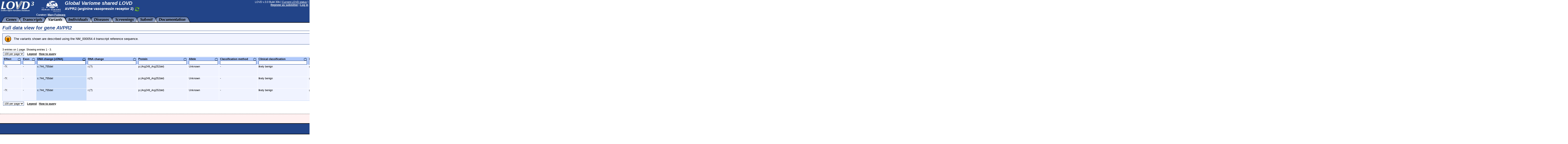

--- FILE ---
content_type: text/html; charset=UTF-8
request_url: https://databases.lovd.nl/shared/view/AVPR2?search_VariantOnGenome%2FDBID=%3D%22AVPR2_000011%22
body_size: 19075
content:
<!DOCTYPE HTML PUBLIC "-//W3C//DTD HTML 4.01 Transitional//EN"
        "http://www.w3.org/TR/html4/loose.dtd">
<HTML lang="en_US">
<HEAD>
  <TITLE>Full data view for gene AVPR2 - Global Variome shared LOVD</TITLE>
  <META http-equiv="Content-Type" content="text/html; charset=UTF-8">
  <META name="author" content="LOVD development team, LUMC, Netherlands">
  <META name="generator" content="gPHPEdit / GIMP @ GNU/Linux (Ubuntu)">
  <BASE href="https://databases.lovd.nl/shared/">
  <LINK rel="stylesheet" type="text/css" href="styles.css">
  <LINK rel="stylesheet" type="text/css" href="lib/jeegoocontext/style.css">
  <LINK rel="shortcut icon" href="favicon.ico" type="image/x-icon">

  <SCRIPT type="text/javascript" src="inc-js-openwindow.php"> </SCRIPT>
  <SCRIPT type="text/javascript" src="inc-js-toggle-visibility.js"> </SCRIPT>
  <SCRIPT type="text/javascript" src="lib/jQuery/jquery.min.js"> </SCRIPT>
  <SCRIPT type="text/javascript" src="lib/jQuery/jquery-ui.min.js"> </SCRIPT>
  <SCRIPT type="text/javascript" src="lib/jeegoocontext/jquery.jeegoocontext.min.js"> </SCRIPT>

  <SCRIPT type="text/javascript">
    var geneSwitcher = '';

    function lovd_switchGene()
    {
        // Fetches the gene switcher data from LOVD. Might be a form with a
        // dropdown, or a form with a text field for autocomplete.
        $.get('ajax/get_gene_switcher.php', function (sData, sStatus)
        {
            geneSwitcher = sData;
            if (geneSwitcher === '9') {
                alert('Error when retrieving a list of genes');
                return;
            }
            $('#gene_name').hide();

            $('#gene_switcher').html(geneSwitcher['html']);
            if (geneSwitcher['switchType'] === 'autocomplete') {
                $('#select_gene_autocomplete').autocomplete({
                    source: geneSwitcher['data'],
                    minLength: 3
                }).on('autocompleteselect', function (e, ui) { $(this).val(ui['item']['value']); $(this).parent().parent().submit(); }); // Auto submit on selecting the gene from the list.
                // And set focus to the field, too.
                $('#select_gene_autocomplete').focus();
            }
        },'json'
        ).fail(function (sData, sStatus)
        {
            alert('Error when retrieving a list of genes: ' + sStatus);
        });
    }

    function lovd_changeURL ()
    {
        // Replaces the gene in the current URL with the one selected.
        var sURL = '/shared/view/{{GENE}}?search_VariantOnGenome%2FDBID=%3D%22AVPR2_000011%22';
        // FIXME; It is very very difficult to keep the hash, it should be selective since otherwise you might be loading the EXACT SAME VL, BUT ON A DIFFERENT PAGE (viewing variants belonging to gene X, on a page that says you're looking at gene Y).
        if (geneSwitcher['switchType'] === 'autocomplete') {
            window.location.href = sURL.replace('{{GENE}}', $('#select_gene_autocomplete').val());
        } else {
            window.location.href = sURL.replace('{{GENE}}', $('#select_gene_dropdown').val());
        }
    }
  </SCRIPT>
  <LINK rel="stylesheet" type="text/css" href="lib/jQuery/css/cupertino/jquery-ui.css">
</HEAD>

<BODY style="margin : 0px;">

<TABLE border="0" cellpadding="0" cellspacing="0" width="100%"><TR><TD>

<!-- Have a DIV for the announcements together with the header, to make sure the announcements move with the sticky header. -->
<DIV id="stickyheader" style="position : fixed; z-index : 10; width : 100%">

<TABLE border="0" cellpadding="0" cellspacing="0" width="100%" class="logo">
  <TR>
    <TD valign="top" width="165" height="55">
      <IMG src="gfx/LOVD3_logo145x50.jpg" alt="LOVD - Leiden Open Variation Database" width="145" height="50" style="margin-right: 20px;">
    </TD>
    <TD valign="top" style="padding-top : 2px; white-space : nowrap; width : 100%">
      <IMG src="gfx/HVP_logo_compacted_83x50.png" alt="Human Variome Project" width="83" height="50" style="float:left; margin-left:5px;margin-right:15px;">
      <H2 style="margin-bottom : 2px;">Global Variome shared LOVD</H2>      <H5 id="gene_name" style="display:inline">AVPR2 (arginine vasopressin receptor 2)
        <A href="#" onclick="lovd_switchGene(); return false;">
          <IMG src="gfx/lovd_genes_switch_inline.png" width="23" height="23" alt="Switch gene" title="Switch gene database" align="top">
        </A>
      </H5>
      <H5 id="gene_switcher"></H5>
    </TD>
    <TD valign="top" align="right" style="padding-right : 5px; padding-top : 2px; white-space: nowrap; padding-left: 20px;">
      LOVD v.3.0 Build 30b [ <A href="status">Current LOVD status</A> ]<BR>
      <A href="users?register"><B>Register as submitter</B></A> | <A href="login"><B>Log in</B></A>
    </TD>
  </TR>
</TABLE>
</DIV>

<TABLE border="0" cellpadding="0" cellspacing="0" width="100%" class="logo" style="margin-top : 55px;">
  <TR>
    <TD width="150">&nbsp;</TD>
    <TD valign="top" colspan="2" style="padding-bottom : 2px;"><B>Curator: <A href="mailto:mary.fujiwara55@gmail.com">Mary Fujiwara</A></B></TD>
  </TR>
  <TR>
    <TD align="left" colspan="2" style="background : url('gfx/tab_fill.png'); background-repeat : repeat-x;">
      <IMG src="gfx/tab_0B.png" alt="" width="25" height="25" align="left">
      <A href="genes/AVPR2"><IMG src="gfx/tab_genes_B.png" alt="AVPR2 homepage" id="tab_genes" width="44" height="25" align="left"></A>
      <IMG src="gfx/tab_BB.png" alt="" width="25" height="25" align="left">
      <A href="transcripts/AVPR2"><IMG src="gfx/tab_transcripts_B.png" alt="View transcripts" id="tab_transcripts" width="81" height="25" align="left"></A>
      <IMG src="gfx/tab_BF.png" alt="" width="25" height="25" align="left">
      <A href="variants/AVPR2/unique"><IMG src="gfx/tab_variants_F.png" alt="View variants" id="tab_variants" width="58" height="25" align="left"></A>
      <IMG src="gfx/tab_FB.png" alt="" width="25" height="25" align="left">
      <A href="individuals/AVPR2"><IMG src="gfx/tab_individuals_B.png" alt="View individuals" id="tab_individuals" width="81" height="25" align="left"></A>
      <IMG src="gfx/tab_BB.png" alt="" width="25" height="25" align="left">
      <A href="diseases?search_genes_=AVPR2"><IMG src="gfx/tab_diseases_B.png" alt="View diseases" id="tab_diseases" width="62" height="25" align="left"></A>
      <IMG src="gfx/tab_BB.png" alt="" width="25" height="25" align="left">
      <A href="screenings/AVPR2"><IMG src="gfx/tab_screenings_B.png" alt="View screenings" id="tab_screenings" width="78" height="25" align="left"></A>
      <IMG src="gfx/tab_BB.png" alt="" width="25" height="25" align="left">
      <A href="submit"><IMG src="gfx/tab_submit_B.png" alt="Submit new data" id="tab_submit" width="53" height="25" align="left"></A>
      <IMG src="gfx/tab_BB.png" alt="" width="25" height="25" align="left">
      <A href="docs"><IMG src="gfx/tab_docs_B.png" alt="LOVD documentation" id="tab_docs" width="110" height="25" align="left"></A>
      <IMG src="gfx/tab_B0.png" alt="" width="25" height="25" align="left">
    </TD>
  </TR>
</TABLE>

<IMG src="gfx/trans.png" alt="" width="792" height="0">

<SCRIPT type="text/javascript">
  $("table.logo").eq(1).css("margin-top", $("#stickyheader").outerHeight(true) + "px");
</SCRIPT>

<!-- Start drop down menu definitions -->
<UL id="menu_tab_genes" class="jeegoocontext">
  <LI class="icon"><A href="/shared/genes"><SPAN class="icon" style="background-image: url(gfx/menu_magnifying_glass.png);"></SPAN>View all genes</A></LI>
  <LI class="icon"><A href="/shared/genes/AVPR2"><SPAN class="icon" style="background-image: url(gfx/menu_magnifying_glass.png);"></SPAN>View AVPR2 gene homepage</A></LI>
  <LI class="icon"><A href="/shared/genes/AVPR2/graphs"><SPAN class="icon" style="background-image: url(gfx/menu_graphs.png);"></SPAN>View graphs about the AVPR2 gene database</A></LI>
  <LI class="icon"><A href="/shared/genes?create"><SPAN class="icon" style="background-image: url(gfx/plus.png);"></SPAN>Create a new gene entry</A></LI>
</UL>

<UL id="menu_tab_transcripts" class="jeegoocontext">
  <LI class="icon"><A href="/shared/transcripts"><SPAN class="icon" style="background-image: url(gfx/menu_transcripts.png);"></SPAN>View all transcripts</A></LI>
  <LI class="icon"><A href="/shared/transcripts/AVPR2"><SPAN class="icon" style="background-image: url(gfx/menu_transcripts.png);"></SPAN>View all transcripts of gene AVPR2</A></LI>
  <LI class="icon"><A href="/shared/transcripts?create"><SPAN class="icon" style="background-image: url(gfx/plus.png);"></SPAN>Create a new transcript information entry</A></LI>
</UL>

<UL id="menu_tab_variants" class="jeegoocontext">
  <LI class="icon"><A href="/shared/variants"><SPAN class="icon" style="background-image: url(gfx/menu_magnifying_glass.png);"></SPAN>View all variants</A></LI>
  <LI class="icon"><A href="/shared/variants/in_gene"><SPAN class="icon" style="background-image: url(gfx/menu_magnifying_glass.png);"></SPAN>View all variants affecting transcripts</A></LI>
  <LI class="hr disabled"><HR></LI>
  <LI class="icon"><A href="/shared/variants/AVPR2/unique"><SPAN class="icon" style="background-image: url(gfx/menu_magnifying_glass.png);"></SPAN>View unique variants in gene AVPR2</A></LI>
  <LI class="icon"><A href="/shared/variants/AVPR2"><SPAN class="icon" style="background-image: url(gfx/menu_magnifying_glass.png);"></SPAN>View all variants in gene AVPR2</A></LI>
  <LI class="icon"><A href="/shared/view/AVPR2"><SPAN class="icon" style="background-image: url(gfx/menu_magnifying_glass.png);"></SPAN>Full data view for gene AVPR2</A></LI>
  <LI class="icon"><A href="/shared/submit"><SPAN class="icon" style="background-image: url(gfx/plus.png);"></SPAN>Create a new data submission</A></LI>
  <LI class="hr disabled"><HR></LI>
  <LI class="icon"><A href="/shared/columns/VariantOnGenome?search_active_=1"><SPAN class="icon" style="background-image: url(gfx/menu_columns.png);"></SPAN>View active genomic custom columns</A></LI>
  <LI class="icon"><A href="/shared/columns/VariantOnGenome?search_active_=0"><SPAN class="icon" style="background-image: url(gfx/menu_columns.png);"></SPAN>Enable more genomic custom columns</A></LI>
</UL>

<UL id="menu_tab_individuals" class="jeegoocontext">
  <LI class="icon"><A href="/shared/individuals"><SPAN class="icon" style="background-image: url(gfx/menu_magnifying_glass.png);"></SPAN>View all individuals</A></LI>
  <LI class="icon"><A href="/shared/individuals/AVPR2"><SPAN class="icon" style="background-image: url(gfx/menu_magnifying_glass.png);"></SPAN>View all individuals with variants in gene AVPR2</A></LI>
  <LI class="icon"><A href="/shared/individuals?create"><SPAN class="icon" style="background-image: url(gfx/plus.png);"></SPAN>Create a new data submission</A></LI>
  <LI class="hr disabled"><HR></LI>
  <LI class="icon"><A href="/shared/columns/Individual?search_active_=1"><SPAN class="icon" style="background-image: url(gfx/menu_columns.png);"></SPAN>View active custom columns</A></LI>
  <LI class="icon"><A href="/shared/columns/Individual?search_active_=0"><SPAN class="icon" style="background-image: url(gfx/menu_columns.png);"></SPAN>Enable more custom columns</A></LI>
</UL>

<UL id="menu_tab_diseases" class="jeegoocontext">
  <LI class="icon"><A href="/shared/diseases"><SPAN class="icon" style="background-image: url(gfx/menu_magnifying_glass.png);"></SPAN>View all diseases</A></LI>
  <LI class="icon"><A href="/shared/diseases?search_genes_=AVPR2"><SPAN class="icon" style="background-image: url(gfx/menu_magnifying_glass.png);"></SPAN>View all diseases associated with gene AVPR2</A></LI>
  <LI class="icon"><A href="/shared/diseases?create"><SPAN class="icon" style="background-image: url(gfx/plus.png);"></SPAN>Create a new disease information entry</A></LI>
  <LI class="hr disabled"><HR></LI>
  <LI class="icon"><A href="/shared/columns/Phenotype"><SPAN class="icon" style="background-image: url(gfx/menu_columns_add.png);"></SPAN>View available phenotype columns</A></LI>
</UL>

<UL id="menu_tab_screenings" class="jeegoocontext">
  <LI class="icon"><A href="/shared/screenings"><SPAN class="icon" style="background-image: url(gfx/menu_magnifying_glass.png);"></SPAN>View all screenings</A></LI>
  <LI class="icon"><A href="/shared/screenings/AVPR2"><SPAN class="icon" style="background-image: url(gfx/menu_magnifying_glass.png);"></SPAN>View all screenings for gene AVPR2</A></LI>
  <LI class="icon"><A href="/shared/submit"><SPAN class="icon" style="background-image: url(gfx/plus.png);"></SPAN>Create a new data submission</A></LI>
  <LI class="hr disabled"><HR></LI>
  <LI class="icon"><A href="/shared/columns/Screening?search_active_=1"><SPAN class="icon" style="background-image: url(gfx/menu_columns.png);"></SPAN>View active custom columns</A></LI>
  <LI class="icon"><A href="/shared/columns/Screening?search_active_=0"><SPAN class="icon" style="background-image: url(gfx/menu_columns.png);"></SPAN>Enable more custom columns</A></LI>
</UL>

<UL id="menu_tab_submit" class="jeegoocontext">
  <LI class="icon"><A href="/shared/submit"><SPAN class="icon" style="background-image: url(gfx/plus.png);"></SPAN>Submit new data</A></LI>
</UL>


<SCRIPT type="text/javascript">
  $(function() {
    var aMenuOptions = {
        widthOverflowOffset: 0,
        heightOverflowOffset: 1,
        startLeftOffset: -20,
        event: "mouseover",
        openBelowContext: true,
        autoHide: true,
        delay: 100,
        onSelect: function(e, context){
            if ($(this).hasClass("disabled")) {
                return false;
            } else {
                window.location = $(this).find("a").attr("href");
                return false;
            }
        }
    };
    $('#tab_genes').jeegoocontext('menu_tab_genes', aMenuOptions);
    $('#tab_transcripts').jeegoocontext('menu_tab_transcripts', aMenuOptions);
    $('#tab_variants').jeegoocontext('menu_tab_variants', aMenuOptions);
    $('#tab_individuals').jeegoocontext('menu_tab_individuals', aMenuOptions);
    $('#tab_diseases').jeegoocontext('menu_tab_diseases', aMenuOptions);
    $('#tab_screenings').jeegoocontext('menu_tab_screenings', aMenuOptions);
    $('#tab_submit').jeegoocontext('menu_tab_submit', aMenuOptions);
  });
</SCRIPT>
<!-- End drop down menu definitions -->



<DIV style="padding : 0px 10px;">
<TABLE border="0" cellpadding="0" cellspacing="0" width="100%">
  <TR>
    <TD style="padding-top : 10px;">







      <H2 class="LOVD">Full data view for gene AVPR2</H2>

      <TABLE border="0" cellpadding="2" cellspacing="0" width="100%" class="info">
        <TR>
          <TD valign="top" align="center" width="40"><IMG src="gfx/lovd_information.png" alt="Information" title="Information" width="32" height="32" style="margin : 4px;"></TD>
          <TD valign="middle">The variants shown are described using the NM_000054.4 transcript reference sequence.</TD></TR></TABLE><BR>

      <SCRIPT type="text/javascript" src="inc-js-viewlist.php"> </SCRIPT>
      <SCRIPT type="text/javascript" src="inc-js-tooltip.php"> </SCRIPT>
      <FORM action="view/AVPR2" method="get" id="viewlistForm_CustomVL_VIEW_AVPR2" style="margin : 0px;" onsubmit="return false;">
        <INPUT type="hidden" name="viewlistid" value="CustomVL_VIEW_AVPR2">
        <INPUT type="hidden" name="object" value="Custom_ViewList">
        <INPUT type="hidden" name="object_id" value="VariantOnTranscript,VariantOnGenome,Screening,Individual">
        <INPUT type="hidden" name="id" value="AVPR2">
        <INPUT type="hidden" name="order" value="VariantOnTranscript/DNA,ASC">
        <INPUT type="hidden" name="MVSCols" value="">
        <INPUT type="hidden" name="search_transcriptid" value="00000673">

      <DIV id="viewlistDiv_CustomVL_VIEW_AVPR2">
      <DIV id="viewlistLegend_CustomVL_VIEW_AVPR2" title="Legend" style="display : none;">
        <H2 class="LOVD">Legend</H2>

        <I class="S11">Please note that a short description of a certain column can be displayed when you move your mouse cursor over the column's header and hold it still. Below, a more detailed description is shown per column.</I><BR><BR>

        <B>Effect</B>: The variant's effect on the function of the gene/protein, displayed in the format 'R/C'. R is the value reported by the source (publication, submitter) and this classification may vary between records. C is the value concluded by the curator. Note that in some database the curator uses Summary records to give details on the classification of the variant.Values used: '+' indicating the variant affects function, '+?' probably affects function, '-' does not affect function, '-?' probably does not affect function, '?' effect unknown, '.' effect was not classified.<BR><BR>

        <B>Exon</B>: number of exon/intron containing variant; 2 = exon 2, 12i = intron 12, 2i_7i = from intron 2 to intron 7, 8i_9 = intron 8/exon 9 boundary, _1 = 5' to exon 1, 18_ = 3' of exon 18, _1_18_ = encompassing the entire 18-exon gene<BR><BR>

        <B>DNA change (cDNA)</B>: description of variant at DNA level, based on a coding DNA reference sequence (following HGVS recommendations); e.g. c.123C>T, c.123_145del, c.123_126dup. For deletions/duplications extending beyond the reference transcript resp. {0}/{2} is used to replace del/dup. Extent of the deletion/duplication should be specified using the genomic description (g.). "-" indicates the variant described on genomic level does not affect the coding DNA reference sequence.<BR><BR>

        <B>RNA change</B>: description of variant at RNA level (following HGVS recommendations).<BR>
<UL style="margin-top : 0px;">
  <LI>r.123c>u</LI>
  <LI>r.? = unknown</LI>
  <LI>r.(?) = RNA not analysed but probably transcribed copy of DNA variant</LI>
  <LI>r.spl? = RNA not analysed but variant probably affects splicing</LI>
  <LI>r.(spl?) = RNA not analysed but variant may affect splicing</LI>
  <LI>r.0? = change expected to abolish transcription</LI>
</UL>

        <B>Protein</B>: description of variant at protein level (following HGVS recommendations).<BR>
<UL style="margin-top : 0px;">
  <LI>p.(Arg345Pro) = change predicted from DNA (RNA not analysed)</LI>
  <LI>p.Arg345Pro = change derived from RNA analysis</LI>
  <LI>p.? = unknown effect</LI>
  <LI>p.0? = probably no protein produced</LI>
</UL>

        <B>Allele</B>: On which allele is the variant located? Does not necessarily imply inheritance! 'Paternal' (confirmed or inferred), 'Maternal' (confirmed or inferred), 'Parent #1' or #2 for compound heterozygosity without having screened the parents, 'Unknown' for heterozygosity without having screened the parents, 'Both' for homozygozity.<BR><BR>

        <B>Classification method</B>: The method used for the clinical classification of this variant.<BR>
        All options:
        <UL style="margin-top : 0px;">
          <LI>ACMG</LI>
          <LI>ACGS</LI>
          <LI>EAHAD-CFDB</LI>
          <LI>ENIGMA</LI>
          <LI>IARC</LI>
          <LI>InSiGHT</LI>
          <LI>kConFab</LI>
          <LI>other</LI>
      </UL>

        <B>Clinical classification</B>: Clinical classification of variant, preferably based on standardised criteria (e.g. ACMG), directed on the clinical consequences as published/submitted, indicated using an enriched system including inheritance: e.g. pathogenic, pathogenic (dominant), pathogenic (recessive), pathogenic (!), pathogenic (maternal), pathogenic (paternal). Standard inheritance is covered by dominant/recessive, imprinting by maternal/paternal. A '!' warns for exceptional circumstances to be explained in the 'Remarks' field (low penetrance, variants pathogenic in heterozygous state only, hypomorphic/hypermorphic variants, protective variants, etc.). Non-disease consequences (e.g. drug metabolism (pharmacogenetics), risk factor, blood group, tasting bitter) are indicated using additions to the benign classification; benign (dominant), benign (recessive), benign (!), etc. The value 'association' is used for variants associated with a phenotype and 'NA' for variants from in vitro/in silico records. NOTE: classification may differ from the opinion of the curator as given in a variant SUMMARY-record or the 'Functional effect concluded'). NOTE: pathogenic/likely pathogenic should go together with "variant (probably) affects function" In ClassFunctional.<BR>
        All options:
        <UL style="margin-top : 0px;">
          <LI>pathogenic</LI>
          <LI>pathogenic (dominant)</LI>
          <LI>pathogenic (recessive)</LI>
          <LI>pathogenic (!)</LI>
          <LI>pathogenic (maternal)</LI>
          <LI>pathogenic (paternal)</LI>
          <LI>likely pathogenic</LI>
          <LI>likely pathogenic (dominant)</LI>
          <LI>likely pathogenic (recessive)</LI>
          <LI>likely pathogenic (!)</LI>
          <LI>likely pathogenic (maternal)</LI>
          <LI>likely pathogenic (paternal)</LI>
          <LI>VUS</LI>
          <LI>VUS (!)</LI>
          <LI>likely benign</LI>
          <LI>likely benign (dominant)</LI>
          <LI>likely benign (recessive)</LI>
          <LI>likely benign (!)</LI>
          <LI>likely benign (maternal)</LI>
          <LI>likely benign (paternal)</LI>
          <LI>benign</LI>
          <LI>benign (dominant)</LI>
          <LI>benign (recessive)</LI>
          <LI>benign (!)</LI>
          <LI>benign (maternal)</LI>
          <LI>benign (paternal)</LI>
          <LI>conflicting</LI>
          <LI>association</LI>
          <LI>NA</LI>
      </UL>

        <B>DNA change (genomic) (hg19)</B>: HGVS description of variant at DNA level, based on the genomic (chromosomal) DNA reference sequence; e.g. g.12345678C>T, g.12345679del, g.12345678_12345890dup<BR><BR>

        <B>DNA change (hg38)</B>: HGVS description of variant at DNA level, based on the hg38 genomic (chromosomal) eference sequence; e.g. g.12345678C>T, g.12345679del, g.12345678_12345890dup<BR><BR>

        <B>Published as</B>: listed only when different from "DNA change"; variant as reported originally (e.g. 521delT). Variants seen in animal models, tested in vitro, predicted from RNA analysis, etc. are described between brackets like c.(456C>G)<BR><BR>

        <B>ISCN</B>: description of the variant according to ISCN nomenclature<BR><BR>

        <B>DB-ID</B>: database ID of variant, grouping multiple observations of the same variant together, starting with the HGNC gene symbol, followed by an underscore (_) and a six digit number (e.g. DMD_012345). _000000 is used for variants where DNA was not analysed (change predicted from RNA analysis), variants seen in animal models or variants not seen in humans but functionally tested in vitro<BR><BR>

        <B>Variant remarks</B>: remarks regarding variant described, e.g. germline mosaicism in mother, 345 kb deletion, muscle RNA analysed, not in 200 control chromosomes tested, on founder haplotype, etc.<BR><BR>

        <B>Reference</B>: publication describing the variant submitted, incl. links to OMIM, PubMed or other source, e.g. "den Dunnen ASHG2003 P2346"<BR><BR>

        <B>ClinVar ID</B>: ID of variant in ClinVar database<BR><BR>

        <B>dbSNP ID</B>: the dbSNP ID<BR><BR>

        <B>Origin</B>: Origin of variant/record: Germline = in all cells, De novo = in all cells, but not in either parent, Germline/De novo (untested) = in all cells, parents not tested (use only when De novo is likely, e.g. isolated/sporadic cases with dominant disease), Somatic = present in a subset of cells, but not in either parent, Uniparental disomy = from parental disomy (maternal or paternal), CLASSIFICATION record = submitter only sharing variant classification (note another report may share Individual data), SUMMARY record = master summary record from curator (may link to another database), In vitro (cloned) = data resulting from in vitro functional assays, animal model = data from animal model, Artefact = false positive variant call, DUPLICATE record = variant already described on another chromosome (e.g. unbalanced translocation, duplicating transposition, 2nd fusion transcript, etc.)<BR>
        All options:
        <UL style="margin-top : 0px;">
          <LI>Germline</LI>
          <LI>De novo</LI>
          <LI>Germline/De novo (untested)</LI>
          <LI>Somatic</LI>
          <LI>Uniparental disomy</LI>
          <LI>Uniparental disomy, maternal allele</LI>
          <LI>Uniparental disomy, paternal allele</LI>
          <LI>CLASSIFICATION record</LI>
          <LI>SUMMARY record</LI>
          <LI>In vitro (cloned)</LI>
          <LI>In silico</LI>
          <LI>animal model</LI>
          <LI>Artefact</LI>
          <LI>DUPLICATE record</LI>
          <LI>Unknown</LI>
          <LI>Not applicable</LI>
      </UL>

        <B>Segregation</B>: Indicates whether the variant segregates with the phenotype (yes), does not segregate with the phenotype (no) or segregation is unknown (?)<BR>
        All options:
        <UL style="margin-top : 0px;">
          <LI>? = unknown</LI>
          <LI>yes = segregates with phenotype</LI>
          <LI>no = does not segregate with phenotype</LI>
          <LI>- = not applicable</LI>
      </UL>

        <B>Frequency</B>: frequency in which the variant was found; e.g 5/760 chromosomes (in 5 of 760 chromosomes tested), 1/33 patients (in 1 of 33 patients analysed in study), 0.05 controls (in 5% of control cases tested)<BR><BR>

        <B>Re-site</B>: restriction enzyme recognition site created (+) or destroyed (-); e.g. BglII+;BamHI-<BR><BR>

        <B>VIP</B>: variant VIP-status was requested for matchmaking - need collaboration(s) to crack the case - please contact the submitter/curator.
NOTE: to get VIP status ask the curator.<BR><BR>

        <B>Methylation</B>: result of methylation test; GOM (gain of methylation), LOM (loss of methylation), 30% (30% methylated). NOTE: when several tests were done mention the method as well (e.g. MS-PCR 75%)<BR><BR>

        <B>Template</B>: Template(s) used to detect the sequence variant; DNA (genomic DNA), RNA (cDNA) or protein<BR>
        All options:
        <UL style="margin-top : 0px;">
          <LI>DNA</LI>
          <LI>RNA = RNA (cDNA)</LI>
          <LI>protein</LI>
          <LI>? = unknown</LI>
      </UL>

        <B>Technique</B>: technique(s) used to identify the sequence variant.<BR>
        All options:
        <UL style="margin-top : 0px;">
          <LI>? = unknown</LI>
          <LI>ARMS = amplification refractory mutation system</LI>
          <LI>arrayCGH = array for Comparative Genomic Hybridisation</LI>
          <LI>arrayMET = array for methylation analysis</LI>
          <LI>arraySEQ = array for resequencing</LI>
          <LI>arraySNP = array for SNP typing</LI>
          <LI>arrayCNV = array for Copy Number Variation (SNP and CNV probes)</LI>
          <LI>ASO = allele-specific oligo hybridisation</LI>
          <LI>BESS = Base Excision Sequence Scanning</LI>
          <LI>CMC = Chemical Mismatch Cleavage</LI>
          <LI>COBRA = Combined Bisulfite Restriction Analysis</LI>
          <LI>CSCE = Conformation Sensitive Capillary Electrophoresis</LI>
          <LI>CSGE = Conformation Sensitive Gel Electrophoresis</LI>
          <LI>ddF = dideoxy Fingerprinting</LI>
          <LI>DGGE = Denaturing-Gradient Gel-Electrophoresis</LI>
          <LI>DHPLC = Denaturing High-Performance Liquid Chromatography</LI>
          <LI>DOVAM = Detection Of Virtually All Mutations (SSCA variant)</LI>
          <LI>DSCA = Double-Strand DNA Conformation Analysis</LI>
          <LI>DSDI = Detection Small Deletions and Insertions</LI>
          <LI>EMC = Enzymatic Mismatch Cleavage</LI>
          <LI>expr = expression analysis</LI>
          <LI>FISH = Fluorescent In-Situ Hybridisation</LI>
          <LI>FISHf = fiberFISH</LI>
          <LI>HD = HeteroDuplex analysis</LI>
          <LI>HPLC = High-Performance Liquid Chromatography</LI>
          <LI>IEF = IsoElectric Focussing</LI>
          <LI>IHC = Immuno-Histo-Chemistry</LI>
          <LI>Invader = Invader assay</LI>
          <LI>MAPH = Multiplex Amplifiable Probe Hybridisation</LI>
          <LI>MAQ = Multiplex Amplicon Quantification</LI>
          <LI>MCA = Melting Curve Analysis, high-resolution (HRMA)</LI>
          <LI>microscope = microscopic analysis (karyotype)</LI>
          <LI>microsat = microsatellite genotyping</LI>
          <LI>minigene = expression minigene construct</LI>
          <LI>MIP = Molecular Inversion Probe amplification</LI>
          <LI>MIPsm = single molecule Molecular Inversion Probe amplification</LI>
          <LI>MLPA = Multiplex Ligation-dependent Probe Amplification</LI>
          <LI>MLPA-ms = Multiplex Ligation-dependent Probe Amplification, methylation specific</LI>
          <LI>MS = mass spectrometry</LI>
          <LI>Northern = Northern blotting</LI>
          <LI>NUC = nuclease digestion (RNAseT1, S1)</LI>
          <LI>OM = optical mapping</LI>
          <LI>PAGE = Poly-Acrylamide Gel-Electrophoresis</LI>
          <LI>PCR = Polymerase Chain Reaction</LI>
          <LI>PCRdd = PCR, digital droplet</LI>
          <LI>PCRdig = PCR + restriction enzyme digestion</LI>
          <LI>PCRh = PCR, haloplex</LI>
          <LI>PCRlr = PCR, long-range</LI>
          <LI>PCRm = PCR, multiplex</LI>
          <LI>PCRms = PCR, methylation sensitive</LI>
          <LI>PCRq = PCR, quantitative (qPCR)</LI>
          <LI>PCRrp = PCR, repeat-primed (RP-PCR)</LI>
          <LI>PCRsqd = PCR, semi-quantitative duplex</LI>
          <LI>PE = primer extension (APEX, SNaPshot)</LI>
          <LI>PEms = primer extension, methylation-sensitive single-nucleotide</LI>
          <LI>PFGE = Pulsed-Field Gel-Electrophoresis (+Southern)</LI>
          <LI>PTT = Protein Truncation Test</LI>
          <LI>RFLP = Restriction Fragment Length Polymorphisms</LI>
          <LI>RT-PCR = Reverse Transcription and PCR</LI>
          <LI>RT-PCRq = Reverse Transcription and PCR, quantitative</LI>
          <LI>SBE = Single Base Extension</LI>
          <LI>SEQ = SEQuencing (Sanger)</LI>
          <LI>SEQb = bisulfite SEQuencing</LI>
          <LI>SEQp = pyroSequencing</LI>
          <LI>SEQms = sequencing, methylation specific</LI>
          <LI>SEQ-ON = next-generation sequencing - Oxford Nanopore</LI>
          <LI>SEQ-NG = next-generation sequencing</LI>
          <LI>SEQ-NG-RNA = next-generation sequencing RNA</LI>
          <LI>SEQ-NG-H = next-generation sequencing - Helicos</LI>
          <LI>SEQ-NG-I = next-generation sequencing - Illumina/Solexa</LI>
          <LI>SEQ-NG-IT = next-generation sequencing - Ion Torrent</LI>
          <LI>SEQ-NG-R = next-generation sequencing - Roche/454</LI>
          <LI>SEQ-NG-S = next-generation sequencing - SOLiD</LI>
          <LI>SEQ-PB = next-generation sequencing - Pacific Biosciences</LI>
          <LI>SNPlex = SNPlex</LI>
          <LI>Southern = Southern blotting</LI>
          <LI>SSCA = Single-Strand DNA Conformation polymorphism Analysis (SSCP)</LI>
          <LI>SSCAf = fluorescent SSCA (SSCP)</LI>
          <LI>STR = Short Tandem Repeat</LI>
          <LI>TaqMan = TaqMan assay</LI>
          <LI>Western = Western blotting</LI>
          <LI>- = not applicable</LI>
      </UL>

        <B>Tissue</B>: tissue type used for analysis<BR><BR>

        <B>Remarks</B>: remarks regarding the screening like WGS (whole genome sequencing), WES (whole exome sequencing, gene panel (incl. a list of genes analysed), etc.<BR><BR>

        <B>ID_report</B>: ID of the individual that can be publically shared, e.g. as listed in a publication<BR><BR>

        <B>Reference</B>: reference to publication describing the individual/family, possibly giving more phenotypic details than listed in this database entry, incl. link to PubMed or other source, e.g. "den Dunnen ASHG2003 P2346"<BR><BR>

        <B>Remarks</B>: remarks about the individual<BR><BR>

        <B>Gender</B>: gender individual<BR>
        All options:
        <UL style="margin-top : 0px;">
          <LI>? = unknown</LI>
          <LI>- = not applicable</LI>
          <LI>F = female</LI>
          <LI>M = male</LI>
          <LI>rF = raised as female</LI>
          <LI>rM = raised as male</LI>
      </UL>

        <B>Consanguinity</B>: indicates whether the parents are related (consanguineous), not related (non-consanguineous) or whether consanguinity is not known (unknown)<BR>
        All options:
        <UL style="margin-top : 0px;">
          <LI>no = non-consanguineous parents</LI>
          <LI>yes = consanguineous parents</LI>
          <LI>likely = consanguinity likely</LI>
          <LI>? = unknown</LI>
          <LI>- = not applicable</LI>
      </UL>

        <B>Country</B>: where (country) does the individual live/recently came from. Give additional details (population, specific sub-group)  and when parents come from different countries in "Population". Belgium = individual lives in/recently came from Belgium, (France) = reported by laboratory in France, individual's country of origin not sure<BR>
        All options:
        <UL style="margin-top : 0px;">
          <LI>? (unknown)</LI>
          <LI>- (not applicable)</LI>
          <LI>Afghanistan</LI>
          <LI>(Afghanistan)</LI>
          <LI>Albania</LI>
          <LI>(Albania)</LI>
          <LI>Algeria</LI>
          <LI>(Algeria)</LI>
          <LI>American Samoa</LI>
          <LI>(American Samoa)</LI>
          <LI>Andorra</LI>
          <LI>(Andorra)</LI>
          <LI>Angola</LI>
          <LI>(Angola)</LI>
          <LI>Anguilla</LI>
          <LI>(Anguilla)</LI>
          <LI>Antarctica</LI>
          <LI>(Antarctica)</LI>
          <LI>Antigua and Barbuda</LI>
          <LI>(Antigua and Barbuda)</LI>
          <LI>Argentina</LI>
          <LI>(Argentina)</LI>
          <LI>Armenia</LI>
          <LI>(Armenia)</LI>
          <LI>Aruba</LI>
          <LI>(Aruba)</LI>
          <LI>Australia</LI>
          <LI>(Australia)</LI>
          <LI>Austria</LI>
          <LI>(Austria)</LI>
          <LI>Azerbaijan</LI>
          <LI>(Azerbaijan)</LI>
          <LI>Bahamas</LI>
          <LI>(Bahamas)</LI>
          <LI>Bahrain</LI>
          <LI>(Bahrain)</LI>
          <LI>Bangladesh</LI>
          <LI>(Bangladesh)</LI>
          <LI>Barbados</LI>
          <LI>(Barbados)</LI>
          <LI>Belarus</LI>
          <LI>(Belarus)</LI>
          <LI>Belgium</LI>
          <LI>(Belgium)</LI>
          <LI>Belize</LI>
          <LI>(Belize)</LI>
          <LI>Benin</LI>
          <LI>(Benin)</LI>
          <LI>Bermuda</LI>
          <LI>(Bermuda)</LI>
          <LI>Bhutan</LI>
          <LI>(Bhutan)</LI>
          <LI>Bolivia</LI>
          <LI>(Bolivia)</LI>
          <LI>Bosnia and Herzegovina</LI>
          <LI>(Bosnia and Herzegovina)</LI>
          <LI>Botswana</LI>
          <LI>(Botswana)</LI>
          <LI>Bouvet Island</LI>
          <LI>(Bouvet Island)</LI>
          <LI>Brazil</LI>
          <LI>(Brazil)</LI>
          <LI>British Indian Ocean Territory</LI>
          <LI>(British Indian Ocean Territory)</LI>
          <LI>Brunei Darussalam</LI>
          <LI>(Brunei Darussalam)</LI>
          <LI>Bulgaria</LI>
          <LI>(Bulgaria)</LI>
          <LI>Burkina Faso</LI>
          <LI>(Burkina Faso)</LI>
          <LI>Burundi</LI>
          <LI>(Burundi)</LI>
          <LI>Cambodia</LI>
          <LI>(Cambodia)</LI>
          <LI>Cameroon</LI>
          <LI>(Cameroon)</LI>
          <LI>Canada</LI>
          <LI>(Canada)</LI>
          <LI>Cape Verde</LI>
          <LI>(Cape Verde)</LI>
          <LI>Cayman Islands</LI>
          <LI>(Cayman Islands)</LI>
          <LI>Central African Republic</LI>
          <LI>(Central African Republic)</LI>
          <LI>Central Europe</LI>
          <LI>Chad</LI>
          <LI>(Chad)</LI>
          <LI>Chile</LI>
          <LI>(Chile)</LI>
          <LI>China</LI>
          <LI>(China)</LI>
          <LI>Christmas Island</LI>
          <LI>(Christmas Island)</LI>
          <LI>Cocos (Keeling Islands)</LI>
          <LI>(Cocos (Keeling Islands))</LI>
          <LI>Colombia</LI>
          <LI>(Colombia)</LI>
          <LI>Comoros</LI>
          <LI>(Comoros)</LI>
          <LI>Congo</LI>
          <LI>(Congo)</LI>
          <LI>Cook Islands</LI>
          <LI>(Cook Islands)</LI>
          <LI>Costa Rica</LI>
          <LI>(Costa Rica)</LI>
          <LI>Cote D'Ivoire (Ivory Coast)</LI>
          <LI>(Cote D'Ivoire (Ivory Coast))</LI>
          <LI>Croatia (Hrvatska)</LI>
          <LI>(Croatia (Hrvatska))</LI>
          <LI>Cuba</LI>
          <LI>(Cuba)</LI>
          <LI>Cyprus</LI>
          <LI>(Cyprus)</LI>
          <LI>Czech Republic</LI>
          <LI>(Czech Republic)</LI>
          <LI>Denmark</LI>
          <LI>(Denmark)</LI>
          <LI>Djibouti</LI>
          <LI>(Djibouti)</LI>
          <LI>Dominica</LI>
          <LI>(Dominica)</LI>
          <LI>Dominican Republic</LI>
          <LI>(Dominican Republic)</LI>
          <LI>East Timor</LI>
          <LI>(East Timor)</LI>
          <LI>Ecuador</LI>
          <LI>(Ecuador)</LI>
          <LI>Egypt</LI>
          <LI>(Egypt)</LI>
          <LI>El Salvador</LI>
          <LI>(El Salvador)</LI>
          <LI>England</LI>
          <LI>(England)</LI>
          <LI>Equatorial Guinea</LI>
          <LI>(Equatorial Guinea)</LI>
          <LI>Eritrea</LI>
          <LI>(Eritrea)</LI>
          <LI>Estonia</LI>
          <LI>(Estonia)</LI>
          <LI>Ethiopia</LI>
          <LI>(Ethiopia)</LI>
          <LI>Falkland Islands (Malvinas)</LI>
          <LI>(Falkland Islands (Malvinas))</LI>
          <LI>Faroe Islands</LI>
          <LI>(Faroe Islands)</LI>
          <LI>Fiji</LI>
          <LI>(Fiji)</LI>
          <LI>Finland</LI>
          <LI>(Finland)</LI>
          <LI>France</LI>
          <LI>(France)</LI>
          <LI>Gabon</LI>
          <LI>(Gabon)</LI>
          <LI>Gambia</LI>
          <LI>(Gambia)</LI>
          <LI>Georgia</LI>
          <LI>(Georgia)</LI>
          <LI>Germany</LI>
          <LI>(Germany)</LI>
          <LI>Ghana</LI>
          <LI>(Ghana)</LI>
          <LI>Gibraltar</LI>
          <LI>(Gibraltar)</LI>
          <LI>Greece</LI>
          <LI>(Greece)</LI>
          <LI>Greenland</LI>
          <LI>(Greenland)</LI>
          <LI>Grenada</LI>
          <LI>(Grenada)</LI>
          <LI>Guadeloupe</LI>
          <LI>(Guadeloupe)</LI>
          <LI>Guam</LI>
          <LI>(Guam)</LI>
          <LI>Guatemala</LI>
          <LI>(Guatemala)</LI>
          <LI>Guiana, French</LI>
          <LI>(Guiana, French)</LI>
          <LI>Guinea</LI>
          <LI>(Guinea)</LI>
          <LI>Guinea-Bissau</LI>
          <LI>(Guinea-Bissau)</LI>
          <LI>Guyana</LI>
          <LI>(Guyana)</LI>
          <LI>Haiti</LI>
          <LI>(Haiti)</LI>
          <LI>Heard and McDonald Islands</LI>
          <LI>(Heard and McDonald Islands)</LI>
          <LI>Honduras</LI>
          <LI>(Honduras)</LI>
          <LI>Hong Kong</LI>
          <LI>(Hong Kong)</LI>
          <LI>Hungary</LI>
          <LI>(Hungary)</LI>
          <LI>Iceland</LI>
          <LI>(Iceland)</LI>
          <LI>India</LI>
          <LI>(India)</LI>
          <LI>Indonesia</LI>
          <LI>(Indonesia)</LI>
          <LI>Iran</LI>
          <LI>(Iran)</LI>
          <LI>Iraq</LI>
          <LI>(Iraq)</LI>
          <LI>Ireland</LI>
          <LI>(Ireland)</LI>
          <LI>Israel</LI>
          <LI>(Israel)</LI>
          <LI>Italy</LI>
          <LI>(Italy)</LI>
          <LI>Jamaica</LI>
          <LI>(Jamaica)</LI>
          <LI>Japan</LI>
          <LI>(Japan)</LI>
          <LI>Jordan</LI>
          <LI>(Jordan)</LI>
          <LI>Kazakhstan</LI>
          <LI>(Kazakhstan)</LI>
          <LI>Kenya</LI>
          <LI>(Kenya)</LI>
          <LI>Kiribati</LI>
          <LI>(Kiribati)</LI>
          <LI>Korea</LI>
          <LI>(Korea)</LI>
          <LI>Korea, North (People's Republic)</LI>
          <LI>(Korea, North (People's Republic))</LI>
          <LI>Korea, South (Republic)</LI>
          <LI>(Korea, South (Republic))</LI>
          <LI>Kosovo</LI>
          <LI>(Kosovo)</LI>
          <LI>Kuwait</LI>
          <LI>(Kuwait)</LI>
          <LI>Kyrgyzstan (Kyrgyz Republic)</LI>
          <LI>(Kyrgyzstan (Kyrgyz Republic))</LI>
          <LI>Laos</LI>
          <LI>(Laos)</LI>
          <LI>Latvia</LI>
          <LI>(Latvia)</LI>
          <LI>Lebanon</LI>
          <LI>(Lebanon)</LI>
          <LI>Lesotho</LI>
          <LI>(Lesotho)</LI>
          <LI>Liberia</LI>
          <LI>(Liberia)</LI>
          <LI>Libya</LI>
          <LI>(Libya)</LI>
          <LI>Liechtenstein</LI>
          <LI>(Liechtenstein)</LI>
          <LI>Lithuania</LI>
          <LI>(Lithuania)</LI>
          <LI>Luxembourg</LI>
          <LI>(Luxembourg)</LI>
          <LI>Macau</LI>
          <LI>(Macau)</LI>
          <LI>Macedonia</LI>
          <LI>(Macedonia)</LI>
          <LI>Madagascar</LI>
          <LI>(Madagascar)</LI>
          <LI>Malawi</LI>
          <LI>(Malawi)</LI>
          <LI>Malaysia</LI>
          <LI>(Malaysia)</LI>
          <LI>Maldives</LI>
          <LI>(Maldives)</LI>
          <LI>Mali</LI>
          <LI>(Mali)</LI>
          <LI>Mallorca</LI>
          <LI>(Mallorca)</LI>
          <LI>Malta</LI>
          <LI>(Malta)</LI>
          <LI>Marshall Islands</LI>
          <LI>(Marshall Islands)</LI>
          <LI>Martinique</LI>
          <LI>(Martinique)</LI>
          <LI>Mauritania</LI>
          <LI>(Mauritania)</LI>
          <LI>Mauritius</LI>
          <LI>(Mauritius)</LI>
          <LI>Mayotte</LI>
          <LI>(Mayotte)</LI>
          <LI>Mexico</LI>
          <LI>(Mexico)</LI>
          <LI>Micronesia</LI>
          <LI>(Micronesia)</LI>
          <LI>Moldova</LI>
          <LI>(Moldova)</LI>
          <LI>Monaco</LI>
          <LI>(Monaco)</LI>
          <LI>Mongolia</LI>
          <LI>(Mongolia)</LI>
          <LI>Montserrat</LI>
          <LI>(Montserrat)</LI>
          <LI>Morocco</LI>
          <LI>(Morocco)</LI>
          <LI>Mozambique</LI>
          <LI>(Mozambique)</LI>
          <LI>Myanmar</LI>
          <LI>(Myanmar)</LI>
          <LI>Namibia</LI>
          <LI>(Namibia)</LI>
          <LI>Nauru</LI>
          <LI>(Nauru)</LI>
          <LI>Nepal</LI>
          <LI>(Nepal)</LI>
          <LI>Netherlands</LI>
          <LI>(Netherlands)</LI>
          <LI>Netherlands Antilles</LI>
          <LI>(Netherlands Antilles)</LI>
          <LI>Neutral Zone (Saudia Arabia/Iraq)</LI>
          <LI>(Neutral Zone (Saudia Arabia/Iraq))</LI>
          <LI>New Caledonia</LI>
          <LI>(New Caledonia)</LI>
          <LI>New Zealand</LI>
          <LI>(New Zealand)</LI>
          <LI>Nicaragua</LI>
          <LI>(Nicaragua)</LI>
          <LI>Niger</LI>
          <LI>(Niger)</LI>
          <LI>Nigeria</LI>
          <LI>(Nigeria)</LI>
          <LI>Niue</LI>
          <LI>(Niue)</LI>
          <LI>Norfolk Island</LI>
          <LI>(Norfolk Island)</LI>
          <LI>Northern Ireland</LI>
          <LI>(Northern Ireland)</LI>
          <LI>Northern Mariana Islands</LI>
          <LI>(Northern Mariana Islands)</LI>
          <LI>Norway</LI>
          <LI>(Norway)</LI>
          <LI>Oman</LI>
          <LI>(Oman)</LI>
          <LI>Pakistan</LI>
          <LI>(Pakistan)</LI>
          <LI>Palau</LI>
          <LI>(Palau)</LI>
          <LI>Palestine</LI>
          <LI>(Palestine)</LI>
          <LI>Panama</LI>
          <LI>(Panama)</LI>
          <LI>Papua New Guinea</LI>
          <LI>(Papua New Guinea)</LI>
          <LI>Paraguay</LI>
          <LI>(Paraguay)</LI>
          <LI>Peru</LI>
          <LI>(Peru)</LI>
          <LI>Philippines</LI>
          <LI>(Philippines)</LI>
          <LI>Pitcairn</LI>
          <LI>(Pitcairn)</LI>
          <LI>Poland</LI>
          <LI>(Poland)</LI>
          <LI>Polynesia, French</LI>
          <LI>(Polynesia, French)</LI>
          <LI>Portugal</LI>
          <LI>(Portugal)</LI>
          <LI>Puerto Rico</LI>
          <LI>(Puerto Rico)</LI>
          <LI>Qatar</LI>
          <LI>(Qatar)</LI>
          <LI>Reunion</LI>
          <LI>(Reunion)</LI>
          <LI>Romania</LI>
          <LI>(Romania)</LI>
          <LI>Russia</LI>
          <LI>(Russia)</LI>
          <LI>Russian Federation</LI>
          <LI>(Russian Federation)</LI>
          <LI>Rwanda</LI>
          <LI>(Rwanda)</LI>
          <LI>S. Georgia and S. Sandwich Isls.</LI>
          <LI>(S. Georgia and S. Sandwich Isls.)</LI>
          <LI>Saint Kitts and Nevis</LI>
          <LI>(Saint Kitts and Nevis)</LI>
          <LI>Saint Lucia</LI>
          <LI>(Saint Lucia)</LI>
          <LI>Saint Vincent and The Grenadines</LI>
          <LI>(Saint Vincent and The Grenadines)</LI>
          <LI>Samoa</LI>
          <LI>(Samoa)</LI>
          <LI>San Marino</LI>
          <LI>(San Marino)</LI>
          <LI>Sao Tome and Principe</LI>
          <LI>(Sao Tome and Principe)</LI>
          <LI>Saudi Arabia</LI>
          <LI>(Saudi Arabia)</LI>
          <LI>Scotland</LI>
          <LI>(Scotland)</LI>
          <LI>Senegal</LI>
          <LI>(Senegal)</LI>
          <LI>Serbia</LI>
          <LI>(Serbia)</LI>
          <LI>Seychelles</LI>
          <LI>(Seychelles)</LI>
          <LI>Sierra Leone</LI>
          <LI>(Sierra Leone)</LI>
          <LI>Singapore</LI>
          <LI>(Singapore)</LI>
          <LI>Slovakia (Slovak Republic)</LI>
          <LI>(Slovakia (Slovak Republic))</LI>
          <LI>Slovenia</LI>
          <LI>(Slovenia)</LI>
          <LI>Solomon Islands</LI>
          <LI>(Solomon Islands)</LI>
          <LI>Somalia</LI>
          <LI>(Somalia)</LI>
          <LI>South Africa</LI>
          <LI>(South Africa)</LI>
          <LI>Southern Territories, French</LI>
          <LI>(Southern Territories, French)</LI>
          <LI>Soviet Union (former)</LI>
          <LI>(Soviet Union (former))</LI>
          <LI>Spain</LI>
          <LI>(Spain)</LI>
          <LI>Sri Lanka</LI>
          <LI>(Sri Lanka)</LI>
          <LI>St. Helena, Ascension and Tristan da</LI>
          <LI>Cunha</LI>
          <LI>(St. Helena, Ascension and Tristan da</LI>
          <LI>Cunha)</LI>
          <LI>St. Pierre and Miquelon</LI>
          <LI>(St. Pierre and Miquelon)</LI>
          <LI>Sudan</LI>
          <LI>(Sudan)</LI>
          <LI>Sudan, South</LI>
          <LI>(Sudan, South)</LI>
          <LI>Suriname</LI>
          <LI>(Suriname)</LI>
          <LI>Svalbard and Jan Mayen Islands</LI>
          <LI>(Svalbard and Jan Mayen Islands)</LI>
          <LI>Swaziland</LI>
          <LI>(Swaziland)</LI>
          <LI>Sweden</LI>
          <LI>(Sweden)</LI>
          <LI>Switzerland</LI>
          <LI>(Switzerland)</LI>
          <LI>Syria</LI>
          <LI>(Syria)</LI>
          <LI>Taiwan</LI>
          <LI>(Taiwan)</LI>
          <LI>Tajikistan</LI>
          <LI>(Tajikistan)</LI>
          <LI>Tanzania</LI>
          <LI>(Tanzania)</LI>
          <LI>Thailand</LI>
          <LI>(Thailand)</LI>
          <LI>Togo</LI>
          <LI>(Togo)</LI>
          <LI>Tokelau</LI>
          <LI>(Tokelau)</LI>
          <LI>Tonga</LI>
          <LI>(Tonga)</LI>
          <LI>Trinidad and Tobago</LI>
          <LI>(Trinidad and Tobago)</LI>
          <LI>Tunisia</LI>
          <LI>(Tunisia)</LI>
          <LI>Turkey</LI>
          <LI>(Turkey)</LI>
          <LI>Turkmenistan</LI>
          <LI>(Turkmenistan)</LI>
          <LI>Turks and Caicos Islands</LI>
          <LI>(Turks and Caicos Islands)</LI>
          <LI>Tuvalu</LI>
          <LI>(Tuvalu)</LI>
          <LI>Uganda</LI>
          <LI>(Uganda)</LI>
          <LI>Ukraine</LI>
          <LI>(Ukraine)</LI>
          <LI>United Arab Emirates</LI>
          <LI>(United Arab Emirates)</LI>
          <LI>United Kingdom (Great Britain)</LI>
          <LI>(United Kingdom (Great Britain))</LI>
          <LI>United States</LI>
          <LI>(United States)</LI>
          <LI>Uruguay</LI>
          <LI>(Uruguay)</LI>
          <LI>US Minor Outlying Islands</LI>
          <LI>(US Minor Outlying Islands)</LI>
          <LI>Uzbekistan</LI>
          <LI>(Uzbekistan)</LI>
          <LI>Vanuatu</LI>
          <LI>(Vanuatu)</LI>
          <LI>Vatican City State (Holy See)</LI>
          <LI>(Vatican City State (Holy See))</LI>
          <LI>Venezuela</LI>
          <LI>(Venezuela)</LI>
          <LI>Viet Nam</LI>
          <LI>(Viet Nam)</LI>
          <LI>Virgin Islands (British)</LI>
          <LI>(Virgin Islands (British))</LI>
          <LI>Virgin Islands (US)</LI>
          <LI>(Virgin Islands (US))</LI>
          <LI>Wales</LI>
          <LI>(Wales)</LI>
          <LI>Wallis and Futuna Islands</LI>
          <LI>(Wallis and Futuna Islands)</LI>
          <LI>Western Sahara</LI>
          <LI>(Western Sahara)</LI>
          <LI>Yemen</LI>
          <LI>(Yemen)</LI>
          <LI>Yugoslavia</LI>
          <LI>(Yugoslavia)</LI>
          <LI>Zaire</LI>
          <LI>(Zaire)</LI>
          <LI>Zambia</LI>
          <LI>(Zambia)</LI>
          <LI>Zimbabwe</LI>
          <LI>(Zimbabwe)</LI>
      </UL>

        <B>Population</B>: population the individual (or ancestors) belongs to; e.g. white, gypsy, Jewish-Ashkenazi, Africa-N, Sardinia, etc.<BR><BR>

        <B>Age at death</B>: age at which the individual deceased (when applicable):
<UL style="margin-top:0px;">
    <LI>35y = 35 years</LI>
    <LI> >43y = still alive at 43y</LI>
    <LI>04y08m = 4 years and 8 months</LI>
    <LI>00y00m01d12h = 1 day and 12 hours</LI>
    <LI>18y? = around 18 years</LI>
    <LI>30y-40y = between 30 and 40 years</LI>
    <LI>&gt;54y = older than 54</LI>
    <LI>? = unknown</LI>
</UL>

        <B>VIP</B>: individual/phenotype VIP-status was requested for matchmaking - need collaboration(s) to crack the case - please contact the submitter/curator.
NOTE: to get VIP status ask the curator.<BR><BR>

        <B>Data_av</B>: are additional data available upon request: e.g. pedigree (yes/no/?)<BR><BR>

        <B>Treatment</B>: treatment of patient<BR><BR>

      </DIV>


        <DIV id="viewlistHowToQuery" title="How to query this table" style="display : none;">
          <H2 class="LOVD">How to query this table</H2>
          All list views have search fields which can be used to search data.
          You can search for a complete word or you can search for a part of a search term.
          If you enclose two or more words in double quotes, LOVD will search for the combination of those words only exactly in the order you specify.
          Note that search terms are case-insensitive and that wildcards such as * are treated as normal text!
          For all options, like &quot;and&quot;, &quot;or&quot;, and &quot;not&quot; searches, or searching for prefixes or suffixes, see the table below.<BR>
          <BR>

          <TABLE cellspacing="0" width="750">
            <TR>
              <TH style="border-bottom: 1px solid black;">Operator</TH>
              <TH style="border-bottom: 1px solid black;">Column type</TH>
              <TH style="border-bottom: 1px solid black;">Example</TH>
              <TH style="border-bottom: 1px solid black;">Matches</TH></TR>
            <TR>
              <TH>&nbsp;</TH>
              <TD>Text</TD>
              <TD>Arg</TD>
              <TD>all entries containing 'Arg'</TD></TR>
            <TR>
              <TH>space</TH>
              <TD>Text</TD>
              <TD>Arg Ser</TD>
              <TD>all entries containing 'Arg' and 'Ser'</TD></TR>
            <TR>
              <TH>|</TH>
              <TD>Text</TD>
              <TD>Arg|Ser</TD>
              <TD>all entries containing 'Arg' or 'Ser'</TD></TR>
            <TR>
              <TH>!</TH>
              <TD>Text</TD>
              <TD>!fs</TD>
              <TD>all entries not containing 'fs'</TD></TR>
            <TR>
              <TH>^</TH>
              <TD>Text</TD>
              <TD>^p.(Arg</TD>
              <TD>all entries beginning with 'p.(Arg'</TD></TR>
            <TR>
              <TH>$</TH>
              <TD>Text</TD>
              <TD>Ser)$</TD>
              <TD>all entries ending with 'Ser)'</TD></TR>
            <TR>
              <TH>=&quot;&quot;</TH>
              <TD>Text</TD>
              <TD>=&quot;&quot;</TD>
              <TD>all entries with this field empty</TD></TR>
            <TR>
              <TH>=&quot;&quot;</TH>
              <TD>Text</TD>
              <TD>=&quot;p.0&quot;</TD>
              <TD>all entries exactly matching 'p.0'</TD></TR>
            <TR>
              <TH>!=&quot;&quot;</TH>
              <TD>Text</TD>
              <TD>!=&quot;&quot;</TD>
              <TD>all entries with this field not empty</TD></TR>
            <TR>
              <TH>!=&quot;&quot;</TH>
              <TD>Text</TD>
              <TD>!=&quot;p.0&quot;</TD>
              <TD>all entries not exactly matching 'p.0?'</TD></TR>
            <TR>
              <TH>combination</TH>
              <TD>Text</TD>
              <TD>*|Ter !fs</TD>
              <TD>all entries containing '*' or 'Ter' but not containing 'fs'</TD></TR>
            <TR>
              <TH style="border-top: 1px solid black;"></TH>
              <TD style="border-top: 1px solid black;">Date</TD>
              <TD style="border-top: 1px solid black;">2020</TD>
              <TD style="border-top: 1px solid black;">all entries matching the year 2020</TD></TR>
            <TR>
              <TH>|</TH>
              <TD>Date</TD>
              <TD>2020-03|2020-04</TD>
              <TD>all entries matching March or April, 2020</TD></TR>
            <TR>
              <TH>!</TH>
              <TD>Date</TD>
              <TD>!2020-03</TD>
              <TD>all entries not matching March, 2020</TD></TR>
            <TR>
              <TH>&lt;</TH>
              <TD>Date</TD>
              <TD>&lt;2020</TD>
              <TD>all entries before the year 2020</TD></TR>
            <TR>
              <TH>&lt;=</TH>
              <TD>Date</TD>
              <TD>&lt;=2020-06</TD>
              <TD>all entries in or before June, 2020</TD></TR>
            <TR>
              <TH>&gt;</TH>
              <TD>Date</TD>
              <TD>&gt;2020-06</TD>
              <TD>all entries after June, 2020</TD></TR>
            <TR>
              <TH>&gt;=</TH>
              <TD>Date</TD>
              <TD>&gt;=2020-06-15</TD>
              <TD>all entries on or after June 15th, 2020</TD></TR>
            <TR>
              <TH>combination</TH>
              <TD>Date</TD>
              <TD>2019|2020 &lt;2020-03</TD>
              <TD>all entries in 2019 or 2020, and before March, 2020</TD></TR>
            <TR>
              <TH style="border-top: 1px solid black;"></TH>
              <TD style="border-top: 1px solid black;">Numeric</TD>
              <TD style="border-top: 1px solid black;">23</TD>
              <TD style="border-top: 1px solid black;">all entries exactly matching 23</TD></TR>
            <TR>
              <TH>|</TH>
              <TD>Numeric</TD>
              <TD>23|24</TD>
              <TD>all entries exactly matching 23 or 24</TD></TR>
            <TR>
              <TH>!</TH>
              <TD>Numeric</TD>
              <TD>!23</TD>
              <TD>all entries not exactly matching 23</TD></TR>
            <TR>
              <TH>&lt;</TH>
              <TD>Numeric</TD>
              <TD>&lt;23</TD>
              <TD>all entries lower than 23</TD></TR>
            <TR>
              <TH>&lt;=</TH>
              <TD>Numeric</TD>
              <TD>&lt;=23</TD>
              <TD>all entries lower than, or equal to, 23</TD></TR>
            <TR>
              <TH>&gt;</TH>
              <TD>Numeric</TD>
              <TD>&gt;23</TD>
              <TD>all entries higher than 23</TD></TR>
            <TR>
              <TH>&gt;=</TH>
              <TD>Numeric</TD>
              <TD>&gt;=23</TD>
              <TD>all entries higher than, or equal to, 23</TD></TR>
            <TR>
              <TH>combination</TH>
              <TD>Numeric</TD>
              <TD>&gt;=20 &lt;30 !23</TD>
              <TD>all entries with values from 20 to 29, but not equal to 23</TD></TR></TABLE><BR><BR>

          Some more advanced examples:<BR><BR>
          <TABLE cellspacing="0" width="750">
            <TR>
              <TH style="border-bottom: 1px solid black;">Example</TH>
              <TH style="border-bottom: 1px solid black;">Matches</TH></TR>
            <TR>
              <TH>Asian</TH>
              <TD>all entries containing 'Asian', 'asian', including 'Caucasian', 'caucasian', etc.</TD></TR>
            <TR>
              <TH>Asian !Caucasian</TH>
              <TD>all entries containing 'Asian' but not containing 'Caucasian'</TD></TR>
            <TR>
              <TH>Asian|African !Caucasian</TH>
              <TD>all entries containing 'Asian' or 'African', but not containing 'Caucasian'</TD></TR>
            <TR>
              <TH>&quot;South Asian&quot;</TH>
              <TD>all entries containing 'South Asian', but not containing 'South East Asian'</TD></TR></TABLE><BR><BR>

          To sort on a certain column, click on the column header or on the arrows.
          If that column is already selected to sort on, the sort order will be swapped.
          The column currently sorted on has a darker blue background color than the other columns.
          The up and down arrows next to the column name indicate the current sorting direction.
          When sorting on any field other than the default, LOVD will sort secondarily on the default sort column.
        </DIV>

      <SPAN class="S11" id="viewlistPageSplitText_CustomVL_VIEW_AVPR2">
        3 entries on 1 page. Showing entries 1 - 3.
      </SPAN>
      <TABLE border="0" cellpadding="0" cellspacing="3" class="pagesplit_nav">
        <TR>
          <TD style="border : 0px; cursor : default; padding-right : 10px;">
            <SELECT onchange="document.forms['viewlistForm_CustomVL_VIEW_AVPR2'].page_size.value = this.value; document.forms['viewlistForm_CustomVL_VIEW_AVPR2'].page.value = 1; lovd_AJAX_viewListSubmit('CustomVL_VIEW_AVPR2');">
              <OPTION value="10">10 per page</OPTION>
              <OPTION value="25">25 per page</OPTION>
              <OPTION value="50">50 per page</OPTION>
              <OPTION value="100" selected>100 per page</OPTION>
            </SELECT></TD>
          <TD><B onclick="lovd_showDialog('viewlistLegend_CustomVL_VIEW_AVPR2');" title="Click here to see the full legend of this data table." class="legend">Legend</B>&nbsp;&nbsp;</TD>
          <TD><B onclick="lovd_showDialog('viewlistHowToQuery');" title="Click here to see how to query data tables in LOVD." class="legend">How to query</B>&nbsp;&nbsp;</TD></TR></TABLE>

      <TABLE border="0" cellpadding="0" cellspacing="1" class="data" id="viewlistTable_CustomVL_VIEW_AVPR2">
        <THEAD>
        <TR>
          <TH valign="top" class="order" title="The variant&#039;s effect on the function of the gene/protein, displayed in the format &#039;R/C&#039;. R is the value reported by the source (publication, submitter) and C is the value concluded by the curator; values ranging from &#039;+&#039; (variant affects function) to &#039;-&#039; (does not affect function)." data-allow_find_replace="0" data-fieldname="vot_effect">
            <IMG src="gfx/trans.png" alt="" width="70" height="1" id="viewlistTable_CustomVL_VIEW_AVPR2_colwidth_vot_effect"><BR>
            <DIV onclick="document.forms['viewlistForm_CustomVL_VIEW_AVPR2'].order.value='vot_effect,ASC'; if (document.forms['viewlistForm_CustomVL_VIEW_AVPR2'].page) { document.forms['viewlistForm_CustomVL_VIEW_AVPR2'].page.value=1; } lovd_AJAX_viewListSubmit('CustomVL_VIEW_AVPR2');" style="position : relative;">
              <IMG src="gfx/order_arrow.png" alt="" title="" width="13" height="12" style="position : absolute; top : 2px; right : 0px;">Effect&nbsp;&nbsp;&nbsp;&nbsp;&nbsp;</DIV>
            <INPUT type="text" name="search_vot_effect" value="" title="Effect field should contain..." style="width : 64px; font-weight : normal;" onkeydown="if (event.keyCode == 13) { if (document.forms['viewlistForm_CustomVL_VIEW_AVPR2'].page) { document.forms['viewlistForm_CustomVL_VIEW_AVPR2'].page.value=1; } setTimeout('lovd_AJAX_viewListSubmit(\'CustomVL_VIEW_AVPR2\')', 0); return false;}"></TH>
          <TH valign="top" class="order" title="exon/intron location variant" data-allow_find_replace="1" data-fieldname="VariantOnTranscript/Exon">
            <IMG src="gfx/trans.png" alt="" width="50" height="1" id="viewlistTable_CustomVL_VIEW_AVPR2_colwidth_VariantOnTranscript/Exon"><BR>
            <DIV onclick="document.forms['viewlistForm_CustomVL_VIEW_AVPR2'].order.value='VariantOnTranscript/Exon,ASC'; if (document.forms['viewlistForm_CustomVL_VIEW_AVPR2'].page) { document.forms['viewlistForm_CustomVL_VIEW_AVPR2'].page.value=1; } lovd_AJAX_viewListSubmit('CustomVL_VIEW_AVPR2');" style="position : relative;">
              <IMG src="gfx/order_arrow.png" alt="" title="" width="13" height="12" style="position : absolute; top : 2px; right : 0px;">Exon&nbsp;&nbsp;&nbsp;&nbsp;&nbsp;</DIV>
            <INPUT type="text" name="search_VariantOnTranscript/Exon" value="" title="Exon field should contain..." style="width : 44px; font-weight : normal;" onkeydown="if (event.keyCode == 13) { if (document.forms['viewlistForm_CustomVL_VIEW_AVPR2'].page) { document.forms['viewlistForm_CustomVL_VIEW_AVPR2'].page.value=1; } setTimeout('lovd_AJAX_viewListSubmit(\'CustomVL_VIEW_AVPR2\')', 0); return false;}"></TH>
          <TH valign="top" class="ordered" title="description of variant at DNA level, based on a coding DNA reference sequence (following HGVS recommendations)" data-allow_find_replace="1" data-fieldname="VariantOnTranscript/DNA">
            <IMG src="gfx/trans.png" alt="" width="200" height="1" id="viewlistTable_CustomVL_VIEW_AVPR2_colwidth_VariantOnTranscript/DNA"><BR>
            <DIV onclick="document.forms['viewlistForm_CustomVL_VIEW_AVPR2'].order.value='VariantOnTranscript/DNA,DESC'; if (document.forms['viewlistForm_CustomVL_VIEW_AVPR2'].page) { document.forms['viewlistForm_CustomVL_VIEW_AVPR2'].page.value=1; } lovd_AJAX_viewListSubmit('CustomVL_VIEW_AVPR2');" style="position : relative;">
              <IMG src="gfx/order_arrow_asc.png" alt="Ascending" title="Ascending" width="13" height="12" style="position : absolute; top : 2px; right : 0px;">DNA&nbsp;change&nbsp;(cDNA)&nbsp;&nbsp;&nbsp;&nbsp;&nbsp;</DIV>
            <INPUT type="text" name="search_VariantOnTranscript/DNA" value="" title="DNA change (cDNA) field should contain..." style="width : 194px; font-weight : normal;" onkeydown="if (event.keyCode == 13) { if (document.forms['viewlistForm_CustomVL_VIEW_AVPR2'].page) { document.forms['viewlistForm_CustomVL_VIEW_AVPR2'].page.value=1; } setTimeout('lovd_AJAX_viewListSubmit(\'CustomVL_VIEW_AVPR2\')', 0); return false;}"></TH>
          <TH valign="top" class="order" title="description of variant at RNA level (following HGVS recommendations)" data-allow_find_replace="1" data-fieldname="VariantOnTranscript/RNA">
            <IMG src="gfx/trans.png" alt="" width="200" height="1" id="viewlistTable_CustomVL_VIEW_AVPR2_colwidth_VariantOnTranscript/RNA"><BR>
            <DIV onclick="document.forms['viewlistForm_CustomVL_VIEW_AVPR2'].order.value='VariantOnTranscript/RNA,ASC'; if (document.forms['viewlistForm_CustomVL_VIEW_AVPR2'].page) { document.forms['viewlistForm_CustomVL_VIEW_AVPR2'].page.value=1; } lovd_AJAX_viewListSubmit('CustomVL_VIEW_AVPR2');" style="position : relative;">
              <IMG src="gfx/order_arrow.png" alt="" title="" width="13" height="12" style="position : absolute; top : 2px; right : 0px;">RNA&nbsp;change&nbsp;&nbsp;&nbsp;&nbsp;&nbsp;</DIV>
            <INPUT type="text" name="search_VariantOnTranscript/RNA" value="" title="RNA change field should contain..." style="width : 194px; font-weight : normal;" onkeydown="if (event.keyCode == 13) { if (document.forms['viewlistForm_CustomVL_VIEW_AVPR2'].page) { document.forms['viewlistForm_CustomVL_VIEW_AVPR2'].page.value=1; } setTimeout('lovd_AJAX_viewListSubmit(\'CustomVL_VIEW_AVPR2\')', 0); return false;}"></TH>
          <TH valign="top" class="order" title="description of variant at protein level (following HGVS recommendations)" data-allow_find_replace="1" data-fieldname="VariantOnTranscript/Protein">
            <IMG src="gfx/trans.png" alt="" width="200" height="1" id="viewlistTable_CustomVL_VIEW_AVPR2_colwidth_VariantOnTranscript/Protein"><BR>
            <DIV onclick="document.forms['viewlistForm_CustomVL_VIEW_AVPR2'].order.value='VariantOnTranscript/Protein,ASC'; if (document.forms['viewlistForm_CustomVL_VIEW_AVPR2'].page) { document.forms['viewlistForm_CustomVL_VIEW_AVPR2'].page.value=1; } lovd_AJAX_viewListSubmit('CustomVL_VIEW_AVPR2');" style="position : relative;">
              <IMG src="gfx/order_arrow.png" alt="" title="" width="13" height="12" style="position : absolute; top : 2px; right : 0px;">Protein&nbsp;&nbsp;&nbsp;&nbsp;&nbsp;</DIV>
            <INPUT type="text" name="search_VariantOnTranscript/Protein" value="" title="Protein field should contain..." style="width : 194px; font-weight : normal;" onkeydown="if (event.keyCode == 13) { if (document.forms['viewlistForm_CustomVL_VIEW_AVPR2'].page) { document.forms['viewlistForm_CustomVL_VIEW_AVPR2'].page.value=1; } setTimeout('lovd_AJAX_viewListSubmit(\'CustomVL_VIEW_AVPR2\')', 0); return false;}"></TH>
          <TH valign="top" class="order" title="On which allele is the variant located? Does not necessarily imply inheritance!" data-allow_find_replace="0" data-fieldname="allele_">
            <IMG src="gfx/trans.png" alt="" width="120" height="1" id="viewlistTable_CustomVL_VIEW_AVPR2_colwidth_allele_"><BR>
            <DIV onclick="document.forms['viewlistForm_CustomVL_VIEW_AVPR2'].order.value='allele_,ASC'; if (document.forms['viewlistForm_CustomVL_VIEW_AVPR2'].page) { document.forms['viewlistForm_CustomVL_VIEW_AVPR2'].page.value=1; } lovd_AJAX_viewListSubmit('CustomVL_VIEW_AVPR2');" style="position : relative;">
              <IMG src="gfx/order_arrow.png" alt="" title="" width="13" height="12" style="position : absolute; top : 2px; right : 0px;">Allele&nbsp;&nbsp;&nbsp;&nbsp;&nbsp;</DIV>
            <INPUT type="text" name="search_allele_" value="" title="Allele field should contain..." style="width : 114px; font-weight : normal;" onkeydown="if (event.keyCode == 13) { if (document.forms['viewlistForm_CustomVL_VIEW_AVPR2'].page) { document.forms['viewlistForm_CustomVL_VIEW_AVPR2'].page.value=1; } setTimeout('lovd_AJAX_viewListSubmit(\'CustomVL_VIEW_AVPR2\')', 0); return false;}"></TH>
          <TH valign="top" class="order" title="The method used for the clinical classification of this variant." data-allow_find_replace="1" data-fieldname="VariantOnGenome/ClinicalClassification/Method">
            <IMG src="gfx/trans.png" alt="" width="150" height="1" id="viewlistTable_CustomVL_VIEW_AVPR2_colwidth_VariantOnGenome/ClinicalClassification/Method"><BR>
            <DIV onclick="document.forms['viewlistForm_CustomVL_VIEW_AVPR2'].order.value='VariantOnGenome/ClinicalClassification/Method,ASC'; if (document.forms['viewlistForm_CustomVL_VIEW_AVPR2'].page) { document.forms['viewlistForm_CustomVL_VIEW_AVPR2'].page.value=1; } lovd_AJAX_viewListSubmit('CustomVL_VIEW_AVPR2');" style="position : relative;">
              <IMG src="gfx/order_arrow.png" alt="" title="" width="13" height="12" style="position : absolute; top : 2px; right : 0px;">Classification&nbsp;method&nbsp;&nbsp;&nbsp;&nbsp;&nbsp;</DIV>
            <INPUT type="text" name="search_VariantOnGenome/ClinicalClassification/Method" value="" title="Classification method field should contain..." style="width : 144px; font-weight : normal;" onkeydown="if (event.keyCode == 13) { if (document.forms['viewlistForm_CustomVL_VIEW_AVPR2'].page) { document.forms['viewlistForm_CustomVL_VIEW_AVPR2'].page.value=1; } setTimeout('lovd_AJAX_viewListSubmit(\'CustomVL_VIEW_AVPR2\')', 0); return false;}"></TH>
          <TH valign="top" class="order" title="clinical classification of variant" data-allow_find_replace="1" data-fieldname="VariantOnGenome/ClinicalClassification">
            <IMG src="gfx/trans.png" alt="" width="200" height="1" id="viewlistTable_CustomVL_VIEW_AVPR2_colwidth_VariantOnGenome/ClinicalClassification"><BR>
            <DIV onclick="document.forms['viewlistForm_CustomVL_VIEW_AVPR2'].order.value='VariantOnGenome/ClinicalClassification,ASC'; if (document.forms['viewlistForm_CustomVL_VIEW_AVPR2'].page) { document.forms['viewlistForm_CustomVL_VIEW_AVPR2'].page.value=1; } lovd_AJAX_viewListSubmit('CustomVL_VIEW_AVPR2');" style="position : relative;">
              <IMG src="gfx/order_arrow.png" alt="" title="" width="13" height="12" style="position : absolute; top : 2px; right : 0px;">Clinical&nbsp;classification&nbsp;&nbsp;&nbsp;&nbsp;&nbsp;</DIV>
            <INPUT type="text" name="search_VariantOnGenome/ClinicalClassification" value="" title="Clinical classification field should contain..." style="width : 194px; font-weight : normal;" onkeydown="if (event.keyCode == 13) { if (document.forms['viewlistForm_CustomVL_VIEW_AVPR2'].page) { document.forms['viewlistForm_CustomVL_VIEW_AVPR2'].page.value=1; } setTimeout('lovd_AJAX_viewListSubmit(\'CustomVL_VIEW_AVPR2\')', 0); return false;}"></TH>
          <TH valign="top" class="order" title="HGVS description of variant at DNA level, based on the genomic (chromosomal) DNA reference sequence" data-allow_find_replace="1" data-fieldname="VariantOnGenome/DNA">
            <IMG src="gfx/trans.png" alt="" width="500" height="1" id="viewlistTable_CustomVL_VIEW_AVPR2_colwidth_VariantOnGenome/DNA"><BR>
            <DIV onclick="document.forms['viewlistForm_CustomVL_VIEW_AVPR2'].order.value='VariantOnGenome/DNA,ASC'; if (document.forms['viewlistForm_CustomVL_VIEW_AVPR2'].page) { document.forms['viewlistForm_CustomVL_VIEW_AVPR2'].page.value=1; } lovd_AJAX_viewListSubmit('CustomVL_VIEW_AVPR2');" style="position : relative;">
              <IMG src="gfx/order_arrow.png" alt="" title="" width="13" height="12" style="position : absolute; top : 2px; right : 0px;">DNA&nbsp;change&nbsp;(genomic)&nbsp;(hg19)&nbsp;&nbsp;&nbsp;&nbsp;&nbsp;</DIV>
            <INPUT type="text" name="search_VariantOnGenome/DNA" value="" title="DNA change (genomic) (hg19) field should contain..." style="width : 494px; font-weight : normal;" onkeydown="if (event.keyCode == 13) { if (document.forms['viewlistForm_CustomVL_VIEW_AVPR2'].page) { document.forms['viewlistForm_CustomVL_VIEW_AVPR2'].page.value=1; } setTimeout('lovd_AJAX_viewListSubmit(\'CustomVL_VIEW_AVPR2\')', 0); return false;}"></TH>
          <TH valign="top" class="order" title="HGVS description of variant at DNA level, based on the hg38 genomic (chromosomal) eference sequence" data-allow_find_replace="1" data-fieldname="VariantOnGenome/DNA/hg38">
            <IMG src="gfx/trans.png" alt="" width="200" height="1" id="viewlistTable_CustomVL_VIEW_AVPR2_colwidth_VariantOnGenome/DNA/hg38"><BR>
            <DIV onclick="document.forms['viewlistForm_CustomVL_VIEW_AVPR2'].order.value='VariantOnGenome/DNA/hg38,ASC'; if (document.forms['viewlistForm_CustomVL_VIEW_AVPR2'].page) { document.forms['viewlistForm_CustomVL_VIEW_AVPR2'].page.value=1; } lovd_AJAX_viewListSubmit('CustomVL_VIEW_AVPR2');" style="position : relative;">
              <IMG src="gfx/order_arrow.png" alt="" title="" width="13" height="12" style="position : absolute; top : 2px; right : 0px;">DNA&nbsp;change&nbsp;(hg38)&nbsp;&nbsp;&nbsp;&nbsp;&nbsp;</DIV>
            <INPUT type="text" name="search_VariantOnGenome/DNA/hg38" value="" title="DNA change (hg38) field should contain..." style="width : 194px; font-weight : normal;" onkeydown="if (event.keyCode == 13) { if (document.forms['viewlistForm_CustomVL_VIEW_AVPR2'].page) { document.forms['viewlistForm_CustomVL_VIEW_AVPR2'].page.value=1; } setTimeout('lovd_AJAX_viewListSubmit(\'CustomVL_VIEW_AVPR2\')', 0); return false;}"></TH>
          <TH valign="top" class="order" title="listed only when different from &quot;DNA change&quot;; variant as reported originally (e.g. 521delT). Variants seen in animal models, tested in vitro, predicted from RNA analysis, etc. are described between brackets like c.(456C&gt;G)" data-allow_find_replace="1" data-fieldname="VariantOnGenome/Published_as">
            <IMG src="gfx/trans.png" alt="" width="200" height="1" id="viewlistTable_CustomVL_VIEW_AVPR2_colwidth_VariantOnGenome/Published_as"><BR>
            <DIV onclick="document.forms['viewlistForm_CustomVL_VIEW_AVPR2'].order.value='VariantOnGenome/Published_as,ASC'; if (document.forms['viewlistForm_CustomVL_VIEW_AVPR2'].page) { document.forms['viewlistForm_CustomVL_VIEW_AVPR2'].page.value=1; } lovd_AJAX_viewListSubmit('CustomVL_VIEW_AVPR2');" style="position : relative;">
              <IMG src="gfx/order_arrow.png" alt="" title="" width="13" height="12" style="position : absolute; top : 2px; right : 0px;">Published&nbsp;as&nbsp;&nbsp;&nbsp;&nbsp;&nbsp;</DIV>
            <INPUT type="text" name="search_VariantOnGenome/Published_as" value="" title="Published as field should contain..." style="width : 194px; font-weight : normal;" onkeydown="if (event.keyCode == 13) { if (document.forms['viewlistForm_CustomVL_VIEW_AVPR2'].page) { document.forms['viewlistForm_CustomVL_VIEW_AVPR2'].page.value=1; } setTimeout('lovd_AJAX_viewListSubmit(\'CustomVL_VIEW_AVPR2\')', 0); return false;}"></TH>
          <TH valign="top" class="order" title="ISCN description variant" data-allow_find_replace="1" data-fieldname="VariantOnGenome/ISCN">
            <IMG src="gfx/trans.png" alt="" width="200" height="1" id="viewlistTable_CustomVL_VIEW_AVPR2_colwidth_VariantOnGenome/ISCN"><BR>
            <DIV onclick="document.forms['viewlistForm_CustomVL_VIEW_AVPR2'].order.value='VariantOnGenome/ISCN,ASC'; if (document.forms['viewlistForm_CustomVL_VIEW_AVPR2'].page) { document.forms['viewlistForm_CustomVL_VIEW_AVPR2'].page.value=1; } lovd_AJAX_viewListSubmit('CustomVL_VIEW_AVPR2');" style="position : relative;">
              <IMG src="gfx/order_arrow.png" alt="" title="" width="13" height="12" style="position : absolute; top : 2px; right : 0px;">ISCN&nbsp;&nbsp;&nbsp;&nbsp;&nbsp;</DIV>
            <INPUT type="text" name="search_VariantOnGenome/ISCN" value="" title="ISCN field should contain..." style="width : 194px; font-weight : normal;" onkeydown="if (event.keyCode == 13) { if (document.forms['viewlistForm_CustomVL_VIEW_AVPR2'].page) { document.forms['viewlistForm_CustomVL_VIEW_AVPR2'].page.value=1; } setTimeout('lovd_AJAX_viewListSubmit(\'CustomVL_VIEW_AVPR2\')', 0); return false;}"></TH>
          <TH valign="top" class="order" title="database ID of variant starting with the HGNC gene symbol, followed by an underscore (_) and a six digit number (e.g. DMD_012345). _000000 is used for variants where DNA was not analysed (change predicted from RNA analysis), variants seen in animal models or variants not seen in humans but functionally tested in vitro" data-allow_find_replace="1" data-fieldname="VariantOnGenome/DBID">
            <IMG src="gfx/trans.png" alt="" width="120" height="1" id="viewlistTable_CustomVL_VIEW_AVPR2_colwidth_VariantOnGenome/DBID"><BR>
            <DIV onclick="document.forms['viewlistForm_CustomVL_VIEW_AVPR2'].order.value='VariantOnGenome/DBID,ASC'; if (document.forms['viewlistForm_CustomVL_VIEW_AVPR2'].page) { document.forms['viewlistForm_CustomVL_VIEW_AVPR2'].page.value=1; } lovd_AJAX_viewListSubmit('CustomVL_VIEW_AVPR2');" style="position : relative;">
              <IMG src="gfx/order_arrow.png" alt="" title="" width="13" height="12" style="position : absolute; top : 2px; right : 0px;">DB-ID&nbsp;&nbsp;&nbsp;&nbsp;&nbsp;</DIV>
            <INPUT type="text" name="search_VariantOnGenome/DBID" value="=&quot;AVPR2_000011&quot;" title="DB-ID field should contain...
Current search:

 - Exactly matches AVPR2_000011" style="width : 114px; font-weight : normal;" onkeydown="if (event.keyCode == 13) { if (document.forms['viewlistForm_CustomVL_VIEW_AVPR2'].page) { document.forms['viewlistForm_CustomVL_VIEW_AVPR2'].page.value=1; } setTimeout('lovd_AJAX_viewListSubmit(\'CustomVL_VIEW_AVPR2\')', 0); return false;}"></TH>
          <TH valign="top" class="order" title="remarks regarding variant described" data-allow_find_replace="1" data-fieldname="VariantOnGenome/Remarks">
            <IMG src="gfx/trans.png" alt="" width="200" height="1" id="viewlistTable_CustomVL_VIEW_AVPR2_colwidth_VariantOnGenome/Remarks"><BR>
            <DIV onclick="document.forms['viewlistForm_CustomVL_VIEW_AVPR2'].order.value='VariantOnGenome/Remarks,ASC'; if (document.forms['viewlistForm_CustomVL_VIEW_AVPR2'].page) { document.forms['viewlistForm_CustomVL_VIEW_AVPR2'].page.value=1; } lovd_AJAX_viewListSubmit('CustomVL_VIEW_AVPR2');" style="position : relative;">
              <IMG src="gfx/order_arrow.png" alt="" title="" width="13" height="12" style="position : absolute; top : 2px; right : 0px;">Variant&nbsp;remarks&nbsp;&nbsp;&nbsp;&nbsp;&nbsp;</DIV>
            <INPUT type="text" name="search_VariantOnGenome/Remarks" value="" title="Variant remarks field should contain..." style="width : 194px; font-weight : normal;" onkeydown="if (event.keyCode == 13) { if (document.forms['viewlistForm_CustomVL_VIEW_AVPR2'].page) { document.forms['viewlistForm_CustomVL_VIEW_AVPR2'].page.value=1; } setTimeout('lovd_AJAX_viewListSubmit(\'CustomVL_VIEW_AVPR2\')', 0); return false;}"></TH>
          <TH valign="top" class="order" title="publication describing the variant submitted, incl. links to OMIM (when available)" data-allow_find_replace="1" data-fieldname="VariantOnGenome/Reference">
            <IMG src="gfx/trans.png" alt="" width="200" height="1" id="viewlistTable_CustomVL_VIEW_AVPR2_colwidth_VariantOnGenome/Reference"><BR>
            <DIV onclick="document.forms['viewlistForm_CustomVL_VIEW_AVPR2'].order.value='VariantOnGenome/Reference,ASC'; if (document.forms['viewlistForm_CustomVL_VIEW_AVPR2'].page) { document.forms['viewlistForm_CustomVL_VIEW_AVPR2'].page.value=1; } lovd_AJAX_viewListSubmit('CustomVL_VIEW_AVPR2');" style="position : relative;">
              <IMG src="gfx/order_arrow.png" alt="" title="" width="13" height="12" style="position : absolute; top : 2px; right : 0px;">Reference&nbsp;&nbsp;&nbsp;&nbsp;&nbsp;</DIV>
            <INPUT type="text" name="search_VariantOnGenome/Reference" value="" title="Reference field should contain..." style="width : 194px; font-weight : normal;" onkeydown="if (event.keyCode == 13) { if (document.forms['viewlistForm_CustomVL_VIEW_AVPR2'].page) { document.forms['viewlistForm_CustomVL_VIEW_AVPR2'].page.value=1; } setTimeout('lovd_AJAX_viewListSubmit(\'CustomVL_VIEW_AVPR2\')', 0); return false;}"></TH>
          <TH valign="top" class="order" title="ID of variant in ClinVar database" data-allow_find_replace="1" data-fieldname="VariantOnGenome/ClinVar">
            <IMG src="gfx/trans.png" alt="" width="50" height="1" id="viewlistTable_CustomVL_VIEW_AVPR2_colwidth_VariantOnGenome/ClinVar"><BR>
            <DIV onclick="document.forms['viewlistForm_CustomVL_VIEW_AVPR2'].order.value='VariantOnGenome/ClinVar,ASC'; if (document.forms['viewlistForm_CustomVL_VIEW_AVPR2'].page) { document.forms['viewlistForm_CustomVL_VIEW_AVPR2'].page.value=1; } lovd_AJAX_viewListSubmit('CustomVL_VIEW_AVPR2');" style="position : relative;">
              <IMG src="gfx/order_arrow.png" alt="" title="" width="13" height="12" style="position : absolute; top : 2px; right : 0px;">ClinVar&nbsp;ID&nbsp;&nbsp;&nbsp;&nbsp;&nbsp;</DIV>
            <INPUT type="text" name="search_VariantOnGenome/ClinVar" value="" title="ClinVar ID field should contain..." style="width : 44px; font-weight : normal;" onkeydown="if (event.keyCode == 13) { if (document.forms['viewlistForm_CustomVL_VIEW_AVPR2'].page) { document.forms['viewlistForm_CustomVL_VIEW_AVPR2'].page.value=1; } setTimeout('lovd_AJAX_viewListSubmit(\'CustomVL_VIEW_AVPR2\')', 0); return false;}"></TH>
          <TH valign="top" class="order" title="the dbSNP ID" data-allow_find_replace="1" data-fieldname="VariantOnGenome/dbSNP">
            <IMG src="gfx/trans.png" alt="" width="100" height="1" id="viewlistTable_CustomVL_VIEW_AVPR2_colwidth_VariantOnGenome/dbSNP"><BR>
            <DIV onclick="document.forms['viewlistForm_CustomVL_VIEW_AVPR2'].order.value='VariantOnGenome/dbSNP,ASC'; if (document.forms['viewlistForm_CustomVL_VIEW_AVPR2'].page) { document.forms['viewlistForm_CustomVL_VIEW_AVPR2'].page.value=1; } lovd_AJAX_viewListSubmit('CustomVL_VIEW_AVPR2');" style="position : relative;">
              <IMG src="gfx/order_arrow.png" alt="" title="" width="13" height="12" style="position : absolute; top : 2px; right : 0px;">dbSNP&nbsp;ID&nbsp;&nbsp;&nbsp;&nbsp;&nbsp;</DIV>
            <INPUT type="text" name="search_VariantOnGenome/dbSNP" value="" title="dbSNP ID field should contain..." style="width : 94px; font-weight : normal;" onkeydown="if (event.keyCode == 13) { if (document.forms['viewlistForm_CustomVL_VIEW_AVPR2'].page) { document.forms['viewlistForm_CustomVL_VIEW_AVPR2'].page.value=1; } setTimeout('lovd_AJAX_viewListSubmit(\'CustomVL_VIEW_AVPR2\')', 0); return false;}"></TH>
          <TH valign="top" class="order" title="origin variant/record" data-allow_find_replace="1" data-fieldname="VariantOnGenome/Genetic_origin">
            <IMG src="gfx/trans.png" alt="" width="200" height="1" id="viewlistTable_CustomVL_VIEW_AVPR2_colwidth_VariantOnGenome/Genetic_origin"><BR>
            <DIV onclick="document.forms['viewlistForm_CustomVL_VIEW_AVPR2'].order.value='VariantOnGenome/Genetic_origin,ASC'; if (document.forms['viewlistForm_CustomVL_VIEW_AVPR2'].page) { document.forms['viewlistForm_CustomVL_VIEW_AVPR2'].page.value=1; } lovd_AJAX_viewListSubmit('CustomVL_VIEW_AVPR2');" style="position : relative;">
              <IMG src="gfx/order_arrow.png" alt="" title="" width="13" height="12" style="position : absolute; top : 2px; right : 0px;">Origin&nbsp;&nbsp;&nbsp;&nbsp;&nbsp;</DIV>
            <INPUT type="text" name="search_VariantOnGenome/Genetic_origin" value="" title="Origin field should contain..." style="width : 194px; font-weight : normal;" onkeydown="if (event.keyCode == 13) { if (document.forms['viewlistForm_CustomVL_VIEW_AVPR2'].page) { document.forms['viewlistForm_CustomVL_VIEW_AVPR2'].page.value=1; } setTimeout('lovd_AJAX_viewListSubmit(\'CustomVL_VIEW_AVPR2\')', 0); return false;}"></TH>
          <TH valign="top" class="order" title="Indicates whether the variant segregates with the phenotype (yes), does not segregate with the phenotype (no) or segregation is unknown (?)" data-allow_find_replace="1" data-fieldname="VariantOnGenome/Segregation">
            <IMG src="gfx/trans.png" alt="" width="40" height="1" id="viewlistTable_CustomVL_VIEW_AVPR2_colwidth_VariantOnGenome/Segregation"><BR>
            <DIV onclick="document.forms['viewlistForm_CustomVL_VIEW_AVPR2'].order.value='VariantOnGenome/Segregation,ASC'; if (document.forms['viewlistForm_CustomVL_VIEW_AVPR2'].page) { document.forms['viewlistForm_CustomVL_VIEW_AVPR2'].page.value=1; } lovd_AJAX_viewListSubmit('CustomVL_VIEW_AVPR2');" style="position : relative;">
              <IMG src="gfx/order_arrow.png" alt="" title="" width="13" height="12" style="position : absolute; top : 2px; right : 0px;">Segregation&nbsp;&nbsp;&nbsp;&nbsp;&nbsp;</DIV>
            <INPUT type="text" name="search_VariantOnGenome/Segregation" value="" title="Segregation field should contain..." style="width : 34px; font-weight : normal;" onkeydown="if (event.keyCode == 13) { if (document.forms['viewlistForm_CustomVL_VIEW_AVPR2'].page) { document.forms['viewlistForm_CustomVL_VIEW_AVPR2'].page.value=1; } setTimeout('lovd_AJAX_viewListSubmit(\'CustomVL_VIEW_AVPR2\')', 0); return false;}"></TH>
          <TH valign="top" class="order" title="frequency in which the variant was found; e.g 5/760 chromosomes (in 5 of 760 chromosomes tested), 1/33 patients (in 1 of 33 patients analysed in study), 0.05 controls (in 5% of control cases tested)" data-allow_find_replace="1" data-fieldname="VariantOnGenome/Frequency">
            <IMG src="gfx/trans.png" alt="" width="200" height="1" id="viewlistTable_CustomVL_VIEW_AVPR2_colwidth_VariantOnGenome/Frequency"><BR>
            <DIV onclick="document.forms['viewlistForm_CustomVL_VIEW_AVPR2'].order.value='VariantOnGenome/Frequency,ASC'; if (document.forms['viewlistForm_CustomVL_VIEW_AVPR2'].page) { document.forms['viewlistForm_CustomVL_VIEW_AVPR2'].page.value=1; } lovd_AJAX_viewListSubmit('CustomVL_VIEW_AVPR2');" style="position : relative;">
              <IMG src="gfx/order_arrow.png" alt="" title="" width="13" height="12" style="position : absolute; top : 2px; right : 0px;">Frequency&nbsp;&nbsp;&nbsp;&nbsp;&nbsp;</DIV>
            <INPUT type="text" name="search_VariantOnGenome/Frequency" value="" title="Frequency field should contain..." style="width : 194px; font-weight : normal;" onkeydown="if (event.keyCode == 13) { if (document.forms['viewlistForm_CustomVL_VIEW_AVPR2'].page) { document.forms['viewlistForm_CustomVL_VIEW_AVPR2'].page.value=1; } setTimeout('lovd_AJAX_viewListSubmit(\'CustomVL_VIEW_AVPR2\')', 0); return false;}"></TH>
          <TH valign="top" class="order" title="restriction enzyme recognition site created (+) or destroyed (-)" data-allow_find_replace="1" data-fieldname="VariantOnGenome/Restriction_site">
            <IMG src="gfx/trans.png" alt="" width="125" height="1" id="viewlistTable_CustomVL_VIEW_AVPR2_colwidth_VariantOnGenome/Restriction_site"><BR>
            <DIV onclick="document.forms['viewlistForm_CustomVL_VIEW_AVPR2'].order.value='VariantOnGenome/Restriction_site,ASC'; if (document.forms['viewlistForm_CustomVL_VIEW_AVPR2'].page) { document.forms['viewlistForm_CustomVL_VIEW_AVPR2'].page.value=1; } lovd_AJAX_viewListSubmit('CustomVL_VIEW_AVPR2');" style="position : relative;">
              <IMG src="gfx/order_arrow.png" alt="" title="" width="13" height="12" style="position : absolute; top : 2px; right : 0px;">Re-site&nbsp;&nbsp;&nbsp;&nbsp;&nbsp;</DIV>
            <INPUT type="text" name="search_VariantOnGenome/Restriction_site" value="" title="Re-site field should contain..." style="width : 119px; font-weight : normal;" onkeydown="if (event.keyCode == 13) { if (document.forms['viewlistForm_CustomVL_VIEW_AVPR2'].page) { document.forms['viewlistForm_CustomVL_VIEW_AVPR2'].page.value=1; } setTimeout('lovd_AJAX_viewListSubmit(\'CustomVL_VIEW_AVPR2\')', 0); return false;}"></TH>
          <TH valign="top" class="order" title="VIPs please contact me/curator to learn more. 
NOTE: to get VIP status ask the curator." data-allow_find_replace="1" data-fieldname="VariantOnGenome/VIP">
            <IMG src="gfx/trans.png" alt="" width="20" height="1" id="viewlistTable_CustomVL_VIEW_AVPR2_colwidth_VariantOnGenome/VIP"><BR>
            <DIV onclick="document.forms['viewlistForm_CustomVL_VIEW_AVPR2'].order.value='VariantOnGenome/VIP,ASC'; if (document.forms['viewlistForm_CustomVL_VIEW_AVPR2'].page) { document.forms['viewlistForm_CustomVL_VIEW_AVPR2'].page.value=1; } lovd_AJAX_viewListSubmit('CustomVL_VIEW_AVPR2');" style="position : relative;">
              <IMG src="gfx/order_arrow.png" alt="" title="" width="13" height="12" style="position : absolute; top : 2px; right : 0px;">VIP&nbsp;&nbsp;&nbsp;&nbsp;&nbsp;</DIV>
            <INPUT type="text" name="search_VariantOnGenome/VIP" value="" title="VIP field should contain..." style="width : 14px; font-weight : normal;" onkeydown="if (event.keyCode == 13) { if (document.forms['viewlistForm_CustomVL_VIEW_AVPR2'].page) { document.forms['viewlistForm_CustomVL_VIEW_AVPR2'].page.value=1; } setTimeout('lovd_AJAX_viewListSubmit(\'CustomVL_VIEW_AVPR2\')', 0); return false;}"></TH>
          <TH valign="top" class="order" title="result of methylation test" data-allow_find_replace="1" data-fieldname="VariantOnGenome/Methylation">
            <IMG src="gfx/trans.png" alt="" width="200" height="1" id="viewlistTable_CustomVL_VIEW_AVPR2_colwidth_VariantOnGenome/Methylation"><BR>
            <DIV onclick="document.forms['viewlistForm_CustomVL_VIEW_AVPR2'].order.value='VariantOnGenome/Methylation,ASC'; if (document.forms['viewlistForm_CustomVL_VIEW_AVPR2'].page) { document.forms['viewlistForm_CustomVL_VIEW_AVPR2'].page.value=1; } lovd_AJAX_viewListSubmit('CustomVL_VIEW_AVPR2');" style="position : relative;">
              <IMG src="gfx/order_arrow.png" alt="" title="" width="13" height="12" style="position : absolute; top : 2px; right : 0px;">Methylation&nbsp;&nbsp;&nbsp;&nbsp;&nbsp;</DIV>
            <INPUT type="text" name="search_VariantOnGenome/Methylation" value="" title="Methylation field should contain..." style="width : 194px; font-weight : normal;" onkeydown="if (event.keyCode == 13) { if (document.forms['viewlistForm_CustomVL_VIEW_AVPR2'].page) { document.forms['viewlistForm_CustomVL_VIEW_AVPR2'].page.value=1; } setTimeout('lovd_AJAX_viewListSubmit(\'CustomVL_VIEW_AVPR2\')', 0); return false;}"></TH>
          <TH valign="top" class="order" title="Template(s) used to detect the sequence variant; DNA (genomic DNA), RNA (cDNA) or protein" data-allow_find_replace="1" data-fieldname="Screening/Template">
            <IMG src="gfx/trans.png" alt="" width="80" height="1" id="viewlistTable_CustomVL_VIEW_AVPR2_colwidth_Screening/Template"><BR>
            <DIV onclick="document.forms['viewlistForm_CustomVL_VIEW_AVPR2'].order.value='Screening/Template,ASC'; if (document.forms['viewlistForm_CustomVL_VIEW_AVPR2'].page) { document.forms['viewlistForm_CustomVL_VIEW_AVPR2'].page.value=1; } lovd_AJAX_viewListSubmit('CustomVL_VIEW_AVPR2');" style="position : relative;">
              <IMG src="gfx/order_arrow.png" alt="" title="" width="13" height="12" style="position : absolute; top : 2px; right : 0px;">Template&nbsp;&nbsp;&nbsp;&nbsp;&nbsp;</DIV>
            <INPUT type="text" name="search_Screening/Template" value="" title="Template field should contain..." style="width : 74px; font-weight : normal;" onkeydown="if (event.keyCode == 13) { if (document.forms['viewlistForm_CustomVL_VIEW_AVPR2'].page) { document.forms['viewlistForm_CustomVL_VIEW_AVPR2'].page.value=1; } setTimeout('lovd_AJAX_viewListSubmit(\'CustomVL_VIEW_AVPR2\')', 0); return false;}"></TH>
          <TH valign="top" class="order" title="technique(s) used to identify the sequence variant." data-allow_find_replace="1" data-fieldname="Screening/Technique">
            <IMG src="gfx/trans.png" alt="" width="80" height="1" id="viewlistTable_CustomVL_VIEW_AVPR2_colwidth_Screening/Technique"><BR>
            <DIV onclick="document.forms['viewlistForm_CustomVL_VIEW_AVPR2'].order.value='Screening/Technique,ASC'; if (document.forms['viewlistForm_CustomVL_VIEW_AVPR2'].page) { document.forms['viewlistForm_CustomVL_VIEW_AVPR2'].page.value=1; } lovd_AJAX_viewListSubmit('CustomVL_VIEW_AVPR2');" style="position : relative;">
              <IMG src="gfx/order_arrow.png" alt="" title="" width="13" height="12" style="position : absolute; top : 2px; right : 0px;">Technique&nbsp;&nbsp;&nbsp;&nbsp;&nbsp;</DIV>
            <INPUT type="text" name="search_Screening/Technique" value="" title="Technique field should contain..." style="width : 74px; font-weight : normal;" onkeydown="if (event.keyCode == 13) { if (document.forms['viewlistForm_CustomVL_VIEW_AVPR2'].page) { document.forms['viewlistForm_CustomVL_VIEW_AVPR2'].page.value=1; } setTimeout('lovd_AJAX_viewListSubmit(\'CustomVL_VIEW_AVPR2\')', 0); return false;}"></TH>
          <TH valign="top" class="order" title="tissue type used" data-allow_find_replace="1" data-fieldname="Screening/Tissue">
            <IMG src="gfx/trans.png" alt="" width="100" height="1" id="viewlistTable_CustomVL_VIEW_AVPR2_colwidth_Screening/Tissue"><BR>
            <DIV onclick="document.forms['viewlistForm_CustomVL_VIEW_AVPR2'].order.value='Screening/Tissue,ASC'; if (document.forms['viewlistForm_CustomVL_VIEW_AVPR2'].page) { document.forms['viewlistForm_CustomVL_VIEW_AVPR2'].page.value=1; } lovd_AJAX_viewListSubmit('CustomVL_VIEW_AVPR2');" style="position : relative;">
              <IMG src="gfx/order_arrow.png" alt="" title="" width="13" height="12" style="position : absolute; top : 2px; right : 0px;">Tissue&nbsp;&nbsp;&nbsp;&nbsp;&nbsp;</DIV>
            <INPUT type="text" name="search_Screening/Tissue" value="" title="Tissue field should contain..." style="width : 94px; font-weight : normal;" onkeydown="if (event.keyCode == 13) { if (document.forms['viewlistForm_CustomVL_VIEW_AVPR2'].page) { document.forms['viewlistForm_CustomVL_VIEW_AVPR2'].page.value=1; } setTimeout('lovd_AJAX_viewListSubmit(\'CustomVL_VIEW_AVPR2\')', 0); return false;}"></TH>
          <TH valign="top" class="order" title="remarks regarding the screening" data-allow_find_replace="1" data-fieldname="Screening/Remarks">
            <IMG src="gfx/trans.png" alt="" width="100" height="1" id="viewlistTable_CustomVL_VIEW_AVPR2_colwidth_Screening/Remarks"><BR>
            <DIV onclick="document.forms['viewlistForm_CustomVL_VIEW_AVPR2'].order.value='Screening/Remarks,ASC'; if (document.forms['viewlistForm_CustomVL_VIEW_AVPR2'].page) { document.forms['viewlistForm_CustomVL_VIEW_AVPR2'].page.value=1; } lovd_AJAX_viewListSubmit('CustomVL_VIEW_AVPR2');" style="position : relative;">
              <IMG src="gfx/order_arrow.png" alt="" title="" width="13" height="12" style="position : absolute; top : 2px; right : 0px;">Remarks&nbsp;&nbsp;&nbsp;&nbsp;&nbsp;</DIV>
            <INPUT type="text" name="search_Screening/Remarks" value="" title="Remarks field should contain..." style="width : 94px; font-weight : normal;" onkeydown="if (event.keyCode == 13) { if (document.forms['viewlistForm_CustomVL_VIEW_AVPR2'].page) { document.forms['viewlistForm_CustomVL_VIEW_AVPR2'].page.value=1; } setTimeout('lovd_AJAX_viewListSubmit(\'CustomVL_VIEW_AVPR2\')', 0); return false;}"></TH>
          <TH valign="top" class="order" data-allow_find_replace="0" data-fieldname="diseases_">
            <IMG src="gfx/trans.png" alt="" width="175" height="1" id="viewlistTable_CustomVL_VIEW_AVPR2_colwidth_diseases_"><BR>
            <DIV onclick="document.forms['viewlistForm_CustomVL_VIEW_AVPR2'].order.value='diseases_,ASC'; if (document.forms['viewlistForm_CustomVL_VIEW_AVPR2'].page) { document.forms['viewlistForm_CustomVL_VIEW_AVPR2'].page.value=1; } lovd_AJAX_viewListSubmit('CustomVL_VIEW_AVPR2');" style="position : relative;">
              <IMG src="gfx/order_arrow.png" alt="" title="" width="13" height="12" style="position : absolute; top : 2px; right : 0px;">Disease&nbsp;&nbsp;&nbsp;&nbsp;&nbsp;</DIV>
            <INPUT type="text" name="search_diseases_" value="" title="Disease field should contain..." style="width : 169px; font-weight : normal;" onkeydown="if (event.keyCode == 13) { if (document.forms['viewlistForm_CustomVL_VIEW_AVPR2'].page) { document.forms['viewlistForm_CustomVL_VIEW_AVPR2'].page.value=1; } setTimeout('lovd_AJAX_viewListSubmit(\'CustomVL_VIEW_AVPR2\')', 0); return false;}"></TH>
          <TH valign="top" class="order" title="public ID individual" data-allow_find_replace="1" data-fieldname="Individual/Individual_ID">
            <IMG src="gfx/trans.png" alt="" width="80" height="1" id="viewlistTable_CustomVL_VIEW_AVPR2_colwidth_Individual/Individual_ID"><BR>
            <DIV onclick="document.forms['viewlistForm_CustomVL_VIEW_AVPR2'].order.value='Individual/Individual_ID,ASC'; if (document.forms['viewlistForm_CustomVL_VIEW_AVPR2'].page) { document.forms['viewlistForm_CustomVL_VIEW_AVPR2'].page.value=1; } lovd_AJAX_viewListSubmit('CustomVL_VIEW_AVPR2');" style="position : relative;">
              <IMG src="gfx/order_arrow.png" alt="" title="" width="13" height="12" style="position : absolute; top : 2px; right : 0px;">ID_report&nbsp;&nbsp;&nbsp;&nbsp;&nbsp;</DIV>
            <INPUT type="text" name="search_Individual/Individual_ID" value="" title="ID_report field should contain..." style="width : 74px; font-weight : normal;" onkeydown="if (event.keyCode == 13) { if (document.forms['viewlistForm_CustomVL_VIEW_AVPR2'].page) { document.forms['viewlistForm_CustomVL_VIEW_AVPR2'].page.value=1; } setTimeout('lovd_AJAX_viewListSubmit(\'CustomVL_VIEW_AVPR2\')', 0); return false;}"></TH>
          <TH valign="top" class="order" title="reference to publication describing the individual/family." data-allow_find_replace="1" data-fieldname="Individual/Reference">
            <IMG src="gfx/trans.png" alt="" width="210" height="1" id="viewlistTable_CustomVL_VIEW_AVPR2_colwidth_Individual/Reference"><BR>
            <DIV onclick="document.forms['viewlistForm_CustomVL_VIEW_AVPR2'].order.value='Individual/Reference,ASC'; if (document.forms['viewlistForm_CustomVL_VIEW_AVPR2'].page) { document.forms['viewlistForm_CustomVL_VIEW_AVPR2'].page.value=1; } lovd_AJAX_viewListSubmit('CustomVL_VIEW_AVPR2');" style="position : relative;">
              <IMG src="gfx/order_arrow.png" alt="" title="" width="13" height="12" style="position : absolute; top : 2px; right : 0px;">Reference&nbsp;&nbsp;&nbsp;&nbsp;&nbsp;</DIV>
            <INPUT type="text" name="search_Individual/Reference" value="" title="Reference field should contain..." style="width : 204px; font-weight : normal;" onkeydown="if (event.keyCode == 13) { if (document.forms['viewlistForm_CustomVL_VIEW_AVPR2'].page) { document.forms['viewlistForm_CustomVL_VIEW_AVPR2'].page.value=1; } setTimeout('lovd_AJAX_viewListSubmit(\'CustomVL_VIEW_AVPR2\')', 0); return false;}"></TH>
          <TH valign="top" class="order" title="remarks about the individual" data-allow_find_replace="1" data-fieldname="Individual/Remarks">
            <IMG src="gfx/trans.png" alt="" width="200" height="1" id="viewlistTable_CustomVL_VIEW_AVPR2_colwidth_Individual/Remarks"><BR>
            <DIV onclick="document.forms['viewlistForm_CustomVL_VIEW_AVPR2'].order.value='Individual/Remarks,ASC'; if (document.forms['viewlistForm_CustomVL_VIEW_AVPR2'].page) { document.forms['viewlistForm_CustomVL_VIEW_AVPR2'].page.value=1; } lovd_AJAX_viewListSubmit('CustomVL_VIEW_AVPR2');" style="position : relative;">
              <IMG src="gfx/order_arrow.png" alt="" title="" width="13" height="12" style="position : absolute; top : 2px; right : 0px;">Remarks&nbsp;&nbsp;&nbsp;&nbsp;&nbsp;</DIV>
            <INPUT type="text" name="search_Individual/Remarks" value="" title="Remarks field should contain..." style="width : 194px; font-weight : normal;" onkeydown="if (event.keyCode == 13) { if (document.forms['viewlistForm_CustomVL_VIEW_AVPR2'].page) { document.forms['viewlistForm_CustomVL_VIEW_AVPR2'].page.value=1; } setTimeout('lovd_AJAX_viewListSubmit(\'CustomVL_VIEW_AVPR2\')', 0); return false;}"></TH>
          <TH valign="top" class="order" title="Gender" data-allow_find_replace="1" data-fieldname="Individual/Gender">
            <IMG src="gfx/trans.png" alt="" width="40" height="1" id="viewlistTable_CustomVL_VIEW_AVPR2_colwidth_Individual/Gender"><BR>
            <DIV onclick="document.forms['viewlistForm_CustomVL_VIEW_AVPR2'].order.value='Individual/Gender,ASC'; if (document.forms['viewlistForm_CustomVL_VIEW_AVPR2'].page) { document.forms['viewlistForm_CustomVL_VIEW_AVPR2'].page.value=1; } lovd_AJAX_viewListSubmit('CustomVL_VIEW_AVPR2');" style="position : relative;">
              <IMG src="gfx/order_arrow.png" alt="" title="" width="13" height="12" style="position : absolute; top : 2px; right : 0px;">Gender&nbsp;&nbsp;&nbsp;&nbsp;&nbsp;</DIV>
            <INPUT type="text" name="search_Individual/Gender" value="" title="Gender field should contain..." style="width : 34px; font-weight : normal;" onkeydown="if (event.keyCode == 13) { if (document.forms['viewlistForm_CustomVL_VIEW_AVPR2'].page) { document.forms['viewlistForm_CustomVL_VIEW_AVPR2'].page.value=1; } setTimeout('lovd_AJAX_viewListSubmit(\'CustomVL_VIEW_AVPR2\')', 0); return false;}"></TH>
          <TH valign="top" class="order" title="indicates whether the parents are related (consanguineous), not related (non-consanguineous) or whether consanguinity is not known (unknown)" data-allow_find_replace="1" data-fieldname="Individual/Consanguinity">
            <IMG src="gfx/trans.png" alt="" width="40" height="1" id="viewlistTable_CustomVL_VIEW_AVPR2_colwidth_Individual/Consanguinity"><BR>
            <DIV onclick="document.forms['viewlistForm_CustomVL_VIEW_AVPR2'].order.value='Individual/Consanguinity,ASC'; if (document.forms['viewlistForm_CustomVL_VIEW_AVPR2'].page) { document.forms['viewlistForm_CustomVL_VIEW_AVPR2'].page.value=1; } lovd_AJAX_viewListSubmit('CustomVL_VIEW_AVPR2');" style="position : relative;">
              <IMG src="gfx/order_arrow.png" alt="" title="" width="13" height="12" style="position : absolute; top : 2px; right : 0px;">Consanguinity&nbsp;&nbsp;&nbsp;&nbsp;&nbsp;</DIV>
            <INPUT type="text" name="search_Individual/Consanguinity" value="" title="Consanguinity field should contain..." style="width : 34px; font-weight : normal;" onkeydown="if (event.keyCode == 13) { if (document.forms['viewlistForm_CustomVL_VIEW_AVPR2'].page) { document.forms['viewlistForm_CustomVL_VIEW_AVPR2'].page.value=1; } setTimeout('lovd_AJAX_viewListSubmit(\'CustomVL_VIEW_AVPR2\')', 0); return false;}"></TH>
          <TH valign="top" class="order" title="country individual" data-allow_find_replace="1" data-fieldname="Individual/Origin/Geographic">
            <IMG src="gfx/trans.png" alt="" width="150" height="1" id="viewlistTable_CustomVL_VIEW_AVPR2_colwidth_Individual/Origin/Geographic"><BR>
            <DIV onclick="document.forms['viewlistForm_CustomVL_VIEW_AVPR2'].order.value='Individual/Origin/Geographic,ASC'; if (document.forms['viewlistForm_CustomVL_VIEW_AVPR2'].page) { document.forms['viewlistForm_CustomVL_VIEW_AVPR2'].page.value=1; } lovd_AJAX_viewListSubmit('CustomVL_VIEW_AVPR2');" style="position : relative;">
              <IMG src="gfx/order_arrow.png" alt="" title="" width="13" height="12" style="position : absolute; top : 2px; right : 0px;">Country&nbsp;&nbsp;&nbsp;&nbsp;&nbsp;</DIV>
            <INPUT type="text" name="search_Individual/Origin/Geographic" value="" title="Country field should contain..." style="width : 144px; font-weight : normal;" onkeydown="if (event.keyCode == 13) { if (document.forms['viewlistForm_CustomVL_VIEW_AVPR2'].page) { document.forms['viewlistForm_CustomVL_VIEW_AVPR2'].page.value=1; } setTimeout('lovd_AJAX_viewListSubmit(\'CustomVL_VIEW_AVPR2\')', 0); return false;}"></TH>
          <TH valign="top" class="order" title="population individual" data-allow_find_replace="1" data-fieldname="Individual/Origin/Population">
            <IMG src="gfx/trans.png" alt="" width="200" height="1" id="viewlistTable_CustomVL_VIEW_AVPR2_colwidth_Individual/Origin/Population"><BR>
            <DIV onclick="document.forms['viewlistForm_CustomVL_VIEW_AVPR2'].order.value='Individual/Origin/Population,ASC'; if (document.forms['viewlistForm_CustomVL_VIEW_AVPR2'].page) { document.forms['viewlistForm_CustomVL_VIEW_AVPR2'].page.value=1; } lovd_AJAX_viewListSubmit('CustomVL_VIEW_AVPR2');" style="position : relative;">
              <IMG src="gfx/order_arrow.png" alt="" title="" width="13" height="12" style="position : absolute; top : 2px; right : 0px;">Population&nbsp;&nbsp;&nbsp;&nbsp;&nbsp;</DIV>
            <INPUT type="text" name="search_Individual/Origin/Population" value="" title="Population field should contain..." style="width : 194px; font-weight : normal;" onkeydown="if (event.keyCode == 13) { if (document.forms['viewlistForm_CustomVL_VIEW_AVPR2'].page) { document.forms['viewlistForm_CustomVL_VIEW_AVPR2'].page.value=1; } setTimeout('lovd_AJAX_viewListSubmit(\'CustomVL_VIEW_AVPR2\')', 0); return false;}"></TH>
          <TH valign="top" class="order" title="age at which individual deceased" data-allow_find_replace="1" data-fieldname="Individual/Age_of_death">
            <IMG src="gfx/trans.png" alt="" width="100" height="1" id="viewlistTable_CustomVL_VIEW_AVPR2_colwidth_Individual/Age_of_death"><BR>
            <DIV onclick="document.forms['viewlistForm_CustomVL_VIEW_AVPR2'].order.value='Individual/Age_of_death,ASC'; if (document.forms['viewlistForm_CustomVL_VIEW_AVPR2'].page) { document.forms['viewlistForm_CustomVL_VIEW_AVPR2'].page.value=1; } lovd_AJAX_viewListSubmit('CustomVL_VIEW_AVPR2');" style="position : relative;">
              <IMG src="gfx/order_arrow.png" alt="" title="" width="13" height="12" style="position : absolute; top : 2px; right : 0px;">Age&nbsp;at&nbsp;death&nbsp;&nbsp;&nbsp;&nbsp;&nbsp;</DIV>
            <INPUT type="text" name="search_Individual/Age_of_death" value="" title="Age at death field should contain..." style="width : 94px; font-weight : normal;" onkeydown="if (event.keyCode == 13) { if (document.forms['viewlistForm_CustomVL_VIEW_AVPR2'].page) { document.forms['viewlistForm_CustomVL_VIEW_AVPR2'].page.value=1; } setTimeout('lovd_AJAX_viewListSubmit(\'CustomVL_VIEW_AVPR2\')', 0); return false;}"></TH>
          <TH valign="top" class="order" title="VIPs please contact me/curator to learn more. 
NOTE: to get VIP status ask the curator." data-allow_find_replace="1" data-fieldname="Individual/VIP">
            <IMG src="gfx/trans.png" alt="" width="20" height="1" id="viewlistTable_CustomVL_VIEW_AVPR2_colwidth_Individual/VIP"><BR>
            <DIV onclick="document.forms['viewlistForm_CustomVL_VIEW_AVPR2'].order.value='Individual/VIP,ASC'; if (document.forms['viewlistForm_CustomVL_VIEW_AVPR2'].page) { document.forms['viewlistForm_CustomVL_VIEW_AVPR2'].page.value=1; } lovd_AJAX_viewListSubmit('CustomVL_VIEW_AVPR2');" style="position : relative;">
              <IMG src="gfx/order_arrow.png" alt="" title="" width="13" height="12" style="position : absolute; top : 2px; right : 0px;">VIP&nbsp;&nbsp;&nbsp;&nbsp;&nbsp;</DIV>
            <INPUT type="text" name="search_Individual/VIP" value="" title="VIP field should contain..." style="width : 14px; font-weight : normal;" onkeydown="if (event.keyCode == 13) { if (document.forms['viewlistForm_CustomVL_VIEW_AVPR2'].page) { document.forms['viewlistForm_CustomVL_VIEW_AVPR2'].page.value=1; } setTimeout('lovd_AJAX_viewListSubmit(\'CustomVL_VIEW_AVPR2\')', 0); return false;}"></TH>
          <TH valign="top" class="order" title="are additional data available" data-allow_find_replace="1" data-fieldname="Individual/Data_av">
            <IMG src="gfx/trans.png" alt="" width="100" height="1" id="viewlistTable_CustomVL_VIEW_AVPR2_colwidth_Individual/Data_av"><BR>
            <DIV onclick="document.forms['viewlistForm_CustomVL_VIEW_AVPR2'].order.value='Individual/Data_av,ASC'; if (document.forms['viewlistForm_CustomVL_VIEW_AVPR2'].page) { document.forms['viewlistForm_CustomVL_VIEW_AVPR2'].page.value=1; } lovd_AJAX_viewListSubmit('CustomVL_VIEW_AVPR2');" style="position : relative;">
              <IMG src="gfx/order_arrow.png" alt="" title="" width="13" height="12" style="position : absolute; top : 2px; right : 0px;">Data_av&nbsp;&nbsp;&nbsp;&nbsp;&nbsp;</DIV>
            <INPUT type="text" name="search_Individual/Data_av" value="" title="Data_av field should contain..." style="width : 94px; font-weight : normal;" onkeydown="if (event.keyCode == 13) { if (document.forms['viewlistForm_CustomVL_VIEW_AVPR2'].page) { document.forms['viewlistForm_CustomVL_VIEW_AVPR2'].page.value=1; } setTimeout('lovd_AJAX_viewListSubmit(\'CustomVL_VIEW_AVPR2\')', 0); return false;}"></TH>
          <TH valign="top" class="order" title="treatment" data-allow_find_replace="1" data-fieldname="Individual/Treatment">
            <IMG src="gfx/trans.png" alt="" width="200" height="1" id="viewlistTable_CustomVL_VIEW_AVPR2_colwidth_Individual/Treatment"><BR>
            <DIV onclick="document.forms['viewlistForm_CustomVL_VIEW_AVPR2'].order.value='Individual/Treatment,ASC'; if (document.forms['viewlistForm_CustomVL_VIEW_AVPR2'].page) { document.forms['viewlistForm_CustomVL_VIEW_AVPR2'].page.value=1; } lovd_AJAX_viewListSubmit('CustomVL_VIEW_AVPR2');" style="position : relative;">
              <IMG src="gfx/order_arrow.png" alt="" title="" width="13" height="12" style="position : absolute; top : 2px; right : 0px;">Treatment&nbsp;&nbsp;&nbsp;&nbsp;&nbsp;</DIV>
            <INPUT type="text" name="search_Individual/Treatment" value="" title="Treatment field should contain..." style="width : 194px; font-weight : normal;" onkeydown="if (event.keyCode == 13) { if (document.forms['viewlistForm_CustomVL_VIEW_AVPR2'].page) { document.forms['viewlistForm_CustomVL_VIEW_AVPR2'].page.value=1; } setTimeout('lovd_AJAX_viewListSubmit(\'CustomVL_VIEW_AVPR2\')', 0); return false;}"></TH>
          <TH valign="top" class="order" data-allow_find_replace="0" data-fieldname="panel_size">
            <IMG src="gfx/trans.png" alt="" width="70" height="1" id="viewlistTable_CustomVL_VIEW_AVPR2_colwidth_panel_size"><BR>
            <DIV onclick="document.forms['viewlistForm_CustomVL_VIEW_AVPR2'].order.value='panel_size,DESC'; if (document.forms['viewlistForm_CustomVL_VIEW_AVPR2'].page) { document.forms['viewlistForm_CustomVL_VIEW_AVPR2'].page.value=1; } lovd_AJAX_viewListSubmit('CustomVL_VIEW_AVPR2');" style="position : relative;">
              <IMG src="gfx/order_arrow.png" alt="" title="" width="13" height="12" style="position : absolute; top : 2px; right : 0px;">Panel&nbsp;size&nbsp;&nbsp;&nbsp;&nbsp;&nbsp;</DIV>
            <INPUT type="text" name="search_panel_size" value="" title="Panel size field should contain..." style="width : 64px; font-weight : normal;" onkeydown="if (event.keyCode == 13) { if (document.forms['viewlistForm_CustomVL_VIEW_AVPR2'].page) { document.forms['viewlistForm_CustomVL_VIEW_AVPR2'].page.value=1; } setTimeout('lovd_AJAX_viewListSubmit(\'CustomVL_VIEW_AVPR2\')', 0); return false;}"></TH>
          <TH valign="top" class="order" data-allow_find_replace="0" data-fieldname="owned_by_">
            <IMG src="gfx/trans.png" alt="" width="160" height="1" id="viewlistTable_CustomVL_VIEW_AVPR2_colwidth_owned_by_"><BR>
            <DIV onclick="document.forms['viewlistForm_CustomVL_VIEW_AVPR2'].order.value='owned_by_,ASC'; if (document.forms['viewlistForm_CustomVL_VIEW_AVPR2'].page) { document.forms['viewlistForm_CustomVL_VIEW_AVPR2'].page.value=1; } lovd_AJAX_viewListSubmit('CustomVL_VIEW_AVPR2');" style="position : relative;">
              <IMG src="gfx/order_arrow.png" alt="" title="" width="13" height="12" style="position : absolute; top : 2px; right : 0px;">Owner&nbsp;&nbsp;&nbsp;&nbsp;&nbsp;</DIV>
            <INPUT type="text" name="search_owned_by_" value="" title="Owner field should contain..." style="width : 154px; font-weight : normal;" onkeydown="if (event.keyCode == 13) { if (document.forms['viewlistForm_CustomVL_VIEW_AVPR2'].page) { document.forms['viewlistForm_CustomVL_VIEW_AVPR2'].page.value=1; } setTimeout('lovd_AJAX_viewListSubmit(\'CustomVL_VIEW_AVPR2\')', 0); return false;}"></TH></TR></THEAD>
        <TR class="data" id="259572:673" valign="top" style="cursor : pointer;" data-href="/shared/variants/0000259572#00000673" onclick="javascript:window.location.href=this.getAttribute('data-href');">
          <TD>-?/.</TD>
          <TD>-</TD>
          <TD class="ordered"><A href="variants/0000259572#00000673" class="hide">c.744_755del</A></TD>
          <TD>r.(?)</TD>
          <TD>p.(Arg249_Arg252del)</TD>
          <TD>Unknown</TD>
          <TD>-</TD>
          <TD>likely benign</TD>
          <TD><A href="variants/0000259572#00000673" class="hide">g.153171704_153171715del</A></TD>
          <TD>g.153906250_153906261del</TD>
          <TD>AVPR2(NM_000054.6):c.744_755delCAGGGGACGCCG (p.R249_R252del), AVPR2(NM_001146151.2):c.744_755delCAGGGGACGCCG (p.R249_R252del), AVPR2(NM_001146151....)</TD>
          <TD>-</TD>
          <TD>AVPR2_000011</TD>
          <TD>VKGL data sharing initiative Nederland</TD>
          <TD>-</TD>
          <TD>-</TD>
          <TD>-</TD>
          <TD>CLASSIFICATION record</TD>
          <TD>-</TD>
          <TD>-</TD>
          <TD>-</TD>
          <TD  align="right">-</TD>
          <TD>-</TD>
          <TD>-</TD>
          <TD>-</TD>
          <TD>-</TD>
          <TD>-</TD>
          <TD>-</TD>
          <TD>-</TD>
          <TD>-</TD>
          <TD>-</TD>
          <TD>-</TD>
          <TD>-</TD>
          <TD>-</TD>
          <TD>-</TD>
          <TD>-</TD>
          <TD  align="right">-</TD>
          <TD>-</TD>
          <TD>-</TD>
          <TD style="text-align : right;">-</TD>
          <TD>-</TD></TR>
        <TR class="data" id="619192:673" valign="top" style="cursor : pointer;" data-href="/shared/variants/0000619192#00000673" onclick="javascript:window.location.href=this.getAttribute('data-href');">
          <TD>-?/.</TD>
          <TD>-</TD>
          <TD class="ordered"><A href="variants/0000619192#00000673" class="hide">c.744_755del</A></TD>
          <TD>r.(?)</TD>
          <TD>p.(Arg249_Arg252del)</TD>
          <TD>Unknown</TD>
          <TD>-</TD>
          <TD>likely benign</TD>
          <TD><A href="variants/0000619192#00000673" class="hide">g.153171704_153171715del</A></TD>
          <TD>g.153906250_153906261del</TD>
          <TD>AVPR2(NM_000054.6):c.744_755delCAGGGGACGCCG (p.R249_R252del), AVPR2(NM_001146151.2):c.744_755delCAGGGGACGCCG (p.R249_R252del), AVPR2(NM_001146151....)</TD>
          <TD>-</TD>
          <TD>AVPR2_000011</TD>
          <TD>VKGL data sharing initiative Nederland</TD>
          <TD>-</TD>
          <TD>-</TD>
          <TD>-</TD>
          <TD>CLASSIFICATION record</TD>
          <TD>-</TD>
          <TD>-</TD>
          <TD>-</TD>
          <TD  align="right">-</TD>
          <TD>-</TD>
          <TD>-</TD>
          <TD>-</TD>
          <TD>-</TD>
          <TD>-</TD>
          <TD>-</TD>
          <TD>-</TD>
          <TD>-</TD>
          <TD>-</TD>
          <TD>-</TD>
          <TD>-</TD>
          <TD>-</TD>
          <TD>-</TD>
          <TD>-</TD>
          <TD  align="right">-</TD>
          <TD>-</TD>
          <TD>-</TD>
          <TD style="text-align : right;">-</TD>
          <TD>-</TD></TR>
        <TR class="data" id="915636:673" valign="top" style="cursor : pointer;" data-href="/shared/variants/0000915636#00000673" onclick="javascript:window.location.href=this.getAttribute('data-href');">
          <TD>-?/.</TD>
          <TD>-</TD>
          <TD class="ordered"><A href="variants/0000915636#00000673" class="hide">c.744_755del</A></TD>
          <TD>r.(?)</TD>
          <TD>p.(Arg249_Arg252del)</TD>
          <TD>Unknown</TD>
          <TD>-</TD>
          <TD>likely benign</TD>
          <TD><A href="variants/0000915636#00000673" class="hide">g.153171704_153171715del</A></TD>
          <TD>-</TD>
          <TD>AVPR2(NM_000054.6):c.744_755delCAGGGGACGCCG (p.R249_R252del), AVPR2(NM_001146151.2):c.744_755delCAGGGGACGCCG (p.R249_R252del), AVPR2(NM_001146151....)</TD>
          <TD>-</TD>
          <TD>AVPR2_000011</TD>
          <TD>VKGL data sharing initiative Nederland</TD>
          <TD>-</TD>
          <TD>-</TD>
          <TD>-</TD>
          <TD>CLASSIFICATION record</TD>
          <TD>-</TD>
          <TD>-</TD>
          <TD>-</TD>
          <TD  align="right">-</TD>
          <TD>-</TD>
          <TD>-</TD>
          <TD>-</TD>
          <TD>-</TD>
          <TD>-</TD>
          <TD>-</TD>
          <TD>-</TD>
          <TD>-</TD>
          <TD>-</TD>
          <TD>-</TD>
          <TD>-</TD>
          <TD>-</TD>
          <TD>-</TD>
          <TD>-</TD>
          <TD  align="right">-</TD>
          <TD>-</TD>
          <TD>-</TD>
          <TD style="text-align : right;">-</TD>
          <TD>-</TD></TR></TABLE>
        <INPUT type="hidden" name="total" value="3" disabled>
        <INPUT type="hidden" name="page_size" value="100">
        <INPUT type="hidden" name="page" value="1">

      <TABLE border="0" cellpadding="0" cellspacing="3" class="pagesplit_nav">
        <TR>
          <TD style="border : 0px; cursor : default; padding-right : 10px;">
            <SELECT onchange="document.forms['viewlistForm_CustomVL_VIEW_AVPR2'].page_size.value = this.value; document.forms['viewlistForm_CustomVL_VIEW_AVPR2'].page.value = 1; lovd_AJAX_viewListSubmit('CustomVL_VIEW_AVPR2');">
              <OPTION value="10">10 per page</OPTION>
              <OPTION value="25">25 per page</OPTION>
              <OPTION value="50">50 per page</OPTION>
              <OPTION value="100" selected>100 per page</OPTION>
            </SELECT></TD>
          <TD><B onclick="lovd_showDialog('viewlistLegend_CustomVL_VIEW_AVPR2');" title="Click here to see the full legend of this data table." class="legend">Legend</B>&nbsp;&nbsp;</TD>
          <TD><B onclick="lovd_showDialog('viewlistHowToQuery');" title="Click here to see how to query data tables in LOVD." class="legend">How to query</B>&nbsp;&nbsp;</TD></TR></TABLE>

      </DIV></FORM><BR>
      <SCRIPT type="text/javascript">
        // This has to be run when the document has finished loading everything, because only then can it get the proper width from IE7 and lower!
        $( function () {lovd_stretchInputs('CustomVL_VIEW_AVPR2');});
        check_list['CustomVL_VIEW_AVPR2'] = [];
      </SCRIPT>










    </TD>
  </TR>
</TABLE>
</DIV>
<BR>

<DIV style="text-align: center; padding: 4px; border-top: 1px dotted black; background: #FFF0F0;">
    <B class="S13">Screenscraping/webscraping (downloading large amounts of data using scripts) is strictly prohibited.</B><BR>
    Use our <A href="docs/">APIs</A> to retrieve data.
</DIV>

<TABLE border="0" cellpadding="0" cellspacing="0" width="100%" class="footer">
  <TR>
    <TD width="84">
      &nbsp;
    </TD>
    <TD align="center">
  Powered by <A href="https://www.LOVD.nl/3.0/" target="_blank">LOVD v.3.0</A> Build 30b<BR>
  LOVD software &copy;2004-2024 <A href="http://www.lumc.nl/" target="_blank">Leiden University Medical Center</A><BR>
  Database contents &copy; by their respective submitters and curators<BR>
    </TD>
    <TD width="42" align="right">
      <IMG src="gfx/lovd_mapping_99.png" alt="" title="" width="32" height="32" id="mapping_progress" style="margin : 5px;">
    </TD>
    <TD width="42" align="right">
      <IMG src="gfx/lovd_update_newest_blue.png" alt="There are currently no updates." title="There are currently no updates." width="32" height="32" style="margin : 5px;">
    </TD>
  </TR>
</TABLE>

</TD></TR></TABLE>
<SCRIPT type="text/javascript">
  <!--

function lovd_mapVariants ()
{
    // This function requests the script that will do the actual work.

    // First unbind any onclick handlers on the status image.
    $("#mapping_progress").unbind();

    // Now request the script.
    $.get("ajax/map_variants.php", function (sResponse)
        {
            // The server responded successfully. Let's see what he's saying.
            aResponse = sResponse.split("\t");
            $("#mapping_progress").attr({"src": "gfx/lovd_mapping_" + aResponse[1] + (aResponse[1] == "preparing"? ".gif" : ".png"), "title": aResponse[2]});

            if (sResponse.indexOf("Notice") >= 0 || sResponse.indexOf("Warning") >= 0 || sResponse.indexOf("Error") >= 0 || sResponse.indexOf("Fatal") >= 0) {
                // Something went wrong while processing the request, don't try again.
                $("#mapping_progress").attr({"src": "gfx/lovd_mapping_99.png", "title": "There was a problem with LOVD while mapping variants to transcripts: " + sResponse});
            } else if (aResponse[0] == "1") {
                // More variants to map. Re-call.
                setTimeout("lovd_mapVariants()", 50);
            } else {
                // No more variants to map. But allow the user to try.
                $("#mapping_progress").click(lovd_mapVariants);
            }
        }
    ).fail(function (oObject, sStatus)
        {
            // Something went wrong while contacting the server, don't try again.
            $("#mapping_progress").attr({"src": "gfx/lovd_mapping_99.png", "title": "There was a problem with LOVD while mapping variants to transcripts: " + sStatus});
        }
    );
}
setTimeout("lovd_mapVariants()", 500);
  // -->
</SCRIPT>

</BODY>
</HTML>


--- FILE ---
content_type: text/javascript; charset=UTF-8
request_url: https://databases.lovd.nl/shared/inc-js-openwindow.php
body_size: 302
content:
function lovd_openWindow (var_dest, var_name, var_width, var_height, varPosX, varPosY)
{
    // Load function to open up new windows.
    if (var_name != '_blank') {
        var_name = 'LOVD_1768752527_' + var_name;
    }
    if (!var_width) {
        var var_width = screen.width / 2;
    }
    if (!var_height) {
        var var_height = screen.height - 200;
    }
    if (!varPosX) {
        var varPosX = 50;
    }
    if (!varPosY) {
        var varPosY = 50;
    }
    if (var_name == '_blank') {
        return window.open(var_dest, var_name);
    } else {
        return window.open(var_dest, var_name, 'width=' + var_width + ',height=' + var_height + ',left=' + varPosX + ',top=' + varPosY + ',scrollbars=1');
    }
}
